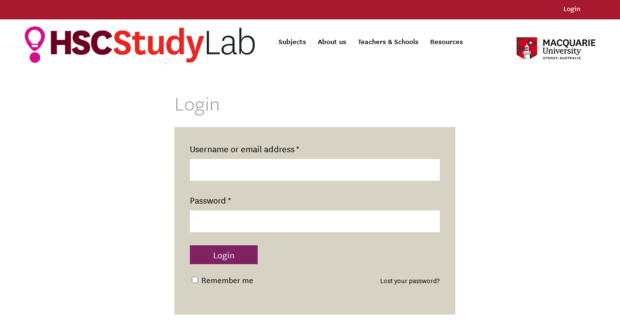

--- FILE ---
content_type: text/html; charset=UTF-8
request_url: https://hscstudylab.com.au/my-account
body_size: 54896
content:
<!DOCTYPE html>
<!--[if IE 6]>
<html id="ie6" lang="en-US">
<![endif]-->
<!--[if IE 7]>
<html id="ie7" lang="en-US">
<![endif]-->
<!--[if IE 8]>
<html id="ie8" lang="en-US">
<![endif]-->
<!--[if !(IE 6) | !(IE 7) | !(IE 8)  ]><!-->
<html lang="en-US">
<!--<![endif]-->
<head>
<meta charset="UTF-8" />
<meta name="viewport" content="width=device-width, initial-scale=1.0, minimum-scale=1.0, maximum-scale=1.0, user-scalable=no" />
<title>HSC Study Hub for HSC Syllabus &amp; Curriculum - HSC Study Lab</title>
<link rel="profile" href="http://gmpg.org/xfn/11" />
<link rel="alternate" id="templateurl" href="https://hscstudylab.com.au/wp-content/themes/aha_wooshop_child" />
<link rel="pingback" href="https://hscstudylab.com.au/xmlrpc.php" />
<link rel="shortcut icon" href="https://hscstudylab.com.au/wp-content/themes/aha_wooshop_child/images/favicon.ico" />

<meta name='robots' content='noindex, follow' />

	<!-- This site is optimized with the Yoast SEO plugin v23.2 - https://yoast.com/wordpress/plugins/seo/ -->
	<meta name="description" content="Login and gain access to our HSC learning hub of NSW syllabus &amp; Australian curriculum learning material. Students study better with HSC Study Lab!" />
	<link rel="canonical" href="https://hscstudylab.com.au/my-account" />
	<meta property="og:locale" content="en_US" />
	<meta property="og:type" content="article" />
	<meta property="og:title" content="HSC Study Hub for HSC Syllabus &amp; Curriculum - HSC Study Lab" />
	<meta property="og:description" content="Login and gain access to our HSC learning hub of NSW syllabus &amp; Australian curriculum learning material. Students study better with HSC Study Lab!" />
	<meta property="og:url" content="https://hscstudylab.com.au/my-account" />
	<meta property="og:site_name" content="HSC Study Lab" />
	<meta property="article:publisher" content="http://www.facebook.com/HSCStudyLab" />
	<meta property="article:modified_time" content="2016-12-02T13:23:53+00:00" />
	<meta name="twitter:card" content="summary_large_image" />
	<meta name="twitter:site" content="@HSCStudyLab" />
	<script type="application/ld+json" class="yoast-schema-graph">{"@context":"https://schema.org","@graph":[{"@type":"WebPage","@id":"https://hscstudylab.com.au/my-account","url":"https://hscstudylab.com.au/my-account","name":"HSC Study Hub for HSC Syllabus & Curriculum - HSC Study Lab","isPartOf":{"@id":"https://hscstudylab.com.au/#website"},"datePublished":"2014-03-26T06:13:43+00:00","dateModified":"2016-12-02T13:23:53+00:00","description":"Login and gain access to our HSC learning hub of NSW syllabus & Australian curriculum learning material. Students study better with HSC Study Lab!","breadcrumb":{"@id":"https://hscstudylab.com.au/my-account#breadcrumb"},"inLanguage":"en-US","potentialAction":[{"@type":"ReadAction","target":["https://hscstudylab.com.au/my-account"]}]},{"@type":"BreadcrumbList","@id":"https://hscstudylab.com.au/my-account#breadcrumb","itemListElement":[{"@type":"ListItem","position":1,"name":"Home","item":"https://hscstudylab.com.au/"},{"@type":"ListItem","position":2,"name":"My Account"}]},{"@type":"WebSite","@id":"https://hscstudylab.com.au/#website","url":"https://hscstudylab.com.au/","name":"HSC Study Lab","description":"Online Study Resources for NSW and HSC Syllabus","potentialAction":[{"@type":"SearchAction","target":{"@type":"EntryPoint","urlTemplate":"https://hscstudylab.com.au/?s={search_term_string}"},"query-input":"required name=search_term_string"}],"inLanguage":"en-US"}]}</script>
	<!-- / Yoast SEO plugin. -->


<link rel='dns-prefetch' href='//omnisnippet1.com' />
<link rel='dns-prefetch' href='//www.google.com' />
<link rel='dns-prefetch' href='//code.jquery.com' />
<link rel="alternate" type="application/rss+xml" title="HSC Study Lab &raquo; Feed" href="https://hscstudylab.com.au/feed" />
<link rel="alternate" type="application/rss+xml" title="HSC Study Lab &raquo; Comments Feed" href="https://hscstudylab.com.au/comments/feed" />
<script type="text/javascript">
/* <![CDATA[ */
window._wpemojiSettings = {"baseUrl":"https:\/\/s.w.org\/images\/core\/emoji\/15.0.3\/72x72\/","ext":".png","svgUrl":"https:\/\/s.w.org\/images\/core\/emoji\/15.0.3\/svg\/","svgExt":".svg","source":{"concatemoji":"https:\/\/hscstudylab.com.au\/wp-includes\/js\/wp-emoji-release.min.js?ver=6.5.5"}};
/*! This file is auto-generated */
!function(i,n){var o,s,e;function c(e){try{var t={supportTests:e,timestamp:(new Date).valueOf()};sessionStorage.setItem(o,JSON.stringify(t))}catch(e){}}function p(e,t,n){e.clearRect(0,0,e.canvas.width,e.canvas.height),e.fillText(t,0,0);var t=new Uint32Array(e.getImageData(0,0,e.canvas.width,e.canvas.height).data),r=(e.clearRect(0,0,e.canvas.width,e.canvas.height),e.fillText(n,0,0),new Uint32Array(e.getImageData(0,0,e.canvas.width,e.canvas.height).data));return t.every(function(e,t){return e===r[t]})}function u(e,t,n){switch(t){case"flag":return n(e,"\ud83c\udff3\ufe0f\u200d\u26a7\ufe0f","\ud83c\udff3\ufe0f\u200b\u26a7\ufe0f")?!1:!n(e,"\ud83c\uddfa\ud83c\uddf3","\ud83c\uddfa\u200b\ud83c\uddf3")&&!n(e,"\ud83c\udff4\udb40\udc67\udb40\udc62\udb40\udc65\udb40\udc6e\udb40\udc67\udb40\udc7f","\ud83c\udff4\u200b\udb40\udc67\u200b\udb40\udc62\u200b\udb40\udc65\u200b\udb40\udc6e\u200b\udb40\udc67\u200b\udb40\udc7f");case"emoji":return!n(e,"\ud83d\udc26\u200d\u2b1b","\ud83d\udc26\u200b\u2b1b")}return!1}function f(e,t,n){var r="undefined"!=typeof WorkerGlobalScope&&self instanceof WorkerGlobalScope?new OffscreenCanvas(300,150):i.createElement("canvas"),a=r.getContext("2d",{willReadFrequently:!0}),o=(a.textBaseline="top",a.font="600 32px Arial",{});return e.forEach(function(e){o[e]=t(a,e,n)}),o}function t(e){var t=i.createElement("script");t.src=e,t.defer=!0,i.head.appendChild(t)}"undefined"!=typeof Promise&&(o="wpEmojiSettingsSupports",s=["flag","emoji"],n.supports={everything:!0,everythingExceptFlag:!0},e=new Promise(function(e){i.addEventListener("DOMContentLoaded",e,{once:!0})}),new Promise(function(t){var n=function(){try{var e=JSON.parse(sessionStorage.getItem(o));if("object"==typeof e&&"number"==typeof e.timestamp&&(new Date).valueOf()<e.timestamp+604800&&"object"==typeof e.supportTests)return e.supportTests}catch(e){}return null}();if(!n){if("undefined"!=typeof Worker&&"undefined"!=typeof OffscreenCanvas&&"undefined"!=typeof URL&&URL.createObjectURL&&"undefined"!=typeof Blob)try{var e="postMessage("+f.toString()+"("+[JSON.stringify(s),u.toString(),p.toString()].join(",")+"));",r=new Blob([e],{type:"text/javascript"}),a=new Worker(URL.createObjectURL(r),{name:"wpTestEmojiSupports"});return void(a.onmessage=function(e){c(n=e.data),a.terminate(),t(n)})}catch(e){}c(n=f(s,u,p))}t(n)}).then(function(e){for(var t in e)n.supports[t]=e[t],n.supports.everything=n.supports.everything&&n.supports[t],"flag"!==t&&(n.supports.everythingExceptFlag=n.supports.everythingExceptFlag&&n.supports[t]);n.supports.everythingExceptFlag=n.supports.everythingExceptFlag&&!n.supports.flag,n.DOMReady=!1,n.readyCallback=function(){n.DOMReady=!0}}).then(function(){return e}).then(function(){var e;n.supports.everything||(n.readyCallback(),(e=n.source||{}).concatemoji?t(e.concatemoji):e.wpemoji&&e.twemoji&&(t(e.twemoji),t(e.wpemoji)))}))}((window,document),window._wpemojiSettings);
/* ]]> */
</script>
<link rel='stylesheet' id='layerslider-css' href='https://hscstudylab.com.au/wp-content/plugins/LayerSlider/assets/static/layerslider/css/layerslider.css?ver=7.8.0' type='text/css' media='all' />
<style id='wp-emoji-styles-inline-css' type='text/css'>

	img.wp-smiley, img.emoji {
		display: inline !important;
		border: none !important;
		box-shadow: none !important;
		height: 1em !important;
		width: 1em !important;
		margin: 0 0.07em !important;
		vertical-align: -0.1em !important;
		background: none !important;
		padding: 0 !important;
	}
</style>
<link rel='stylesheet' id='wp-block-library-css' href='https://hscstudylab.com.au/wp-includes/css/dist/block-library/style.min.css?ver=6.5.5' type='text/css' media='all' />
<style id='classic-theme-styles-inline-css' type='text/css'>
/*! This file is auto-generated */
.wp-block-button__link{color:#fff;background-color:#32373c;border-radius:9999px;box-shadow:none;text-decoration:none;padding:calc(.667em + 2px) calc(1.333em + 2px);font-size:1.125em}.wp-block-file__button{background:#32373c;color:#fff;text-decoration:none}
</style>
<style id='global-styles-inline-css' type='text/css'>
body{--wp--preset--color--black: #000000;--wp--preset--color--cyan-bluish-gray: #abb8c3;--wp--preset--color--white: #ffffff;--wp--preset--color--pale-pink: #f78da7;--wp--preset--color--vivid-red: #cf2e2e;--wp--preset--color--luminous-vivid-orange: #ff6900;--wp--preset--color--luminous-vivid-amber: #fcb900;--wp--preset--color--light-green-cyan: #7bdcb5;--wp--preset--color--vivid-green-cyan: #00d084;--wp--preset--color--pale-cyan-blue: #8ed1fc;--wp--preset--color--vivid-cyan-blue: #0693e3;--wp--preset--color--vivid-purple: #9b51e0;--wp--preset--gradient--vivid-cyan-blue-to-vivid-purple: linear-gradient(135deg,rgba(6,147,227,1) 0%,rgb(155,81,224) 100%);--wp--preset--gradient--light-green-cyan-to-vivid-green-cyan: linear-gradient(135deg,rgb(122,220,180) 0%,rgb(0,208,130) 100%);--wp--preset--gradient--luminous-vivid-amber-to-luminous-vivid-orange: linear-gradient(135deg,rgba(252,185,0,1) 0%,rgba(255,105,0,1) 100%);--wp--preset--gradient--luminous-vivid-orange-to-vivid-red: linear-gradient(135deg,rgba(255,105,0,1) 0%,rgb(207,46,46) 100%);--wp--preset--gradient--very-light-gray-to-cyan-bluish-gray: linear-gradient(135deg,rgb(238,238,238) 0%,rgb(169,184,195) 100%);--wp--preset--gradient--cool-to-warm-spectrum: linear-gradient(135deg,rgb(74,234,220) 0%,rgb(151,120,209) 20%,rgb(207,42,186) 40%,rgb(238,44,130) 60%,rgb(251,105,98) 80%,rgb(254,248,76) 100%);--wp--preset--gradient--blush-light-purple: linear-gradient(135deg,rgb(255,206,236) 0%,rgb(152,150,240) 100%);--wp--preset--gradient--blush-bordeaux: linear-gradient(135deg,rgb(254,205,165) 0%,rgb(254,45,45) 50%,rgb(107,0,62) 100%);--wp--preset--gradient--luminous-dusk: linear-gradient(135deg,rgb(255,203,112) 0%,rgb(199,81,192) 50%,rgb(65,88,208) 100%);--wp--preset--gradient--pale-ocean: linear-gradient(135deg,rgb(255,245,203) 0%,rgb(182,227,212) 50%,rgb(51,167,181) 100%);--wp--preset--gradient--electric-grass: linear-gradient(135deg,rgb(202,248,128) 0%,rgb(113,206,126) 100%);--wp--preset--gradient--midnight: linear-gradient(135deg,rgb(2,3,129) 0%,rgb(40,116,252) 100%);--wp--preset--font-size--small: 13px;--wp--preset--font-size--medium: 20px;--wp--preset--font-size--large: 36px;--wp--preset--font-size--x-large: 42px;--wp--preset--font-family--inter: "Inter", sans-serif;--wp--preset--font-family--cardo: Cardo;--wp--preset--spacing--20: 0.44rem;--wp--preset--spacing--30: 0.67rem;--wp--preset--spacing--40: 1rem;--wp--preset--spacing--50: 1.5rem;--wp--preset--spacing--60: 2.25rem;--wp--preset--spacing--70: 3.38rem;--wp--preset--spacing--80: 5.06rem;--wp--preset--shadow--natural: 6px 6px 9px rgba(0, 0, 0, 0.2);--wp--preset--shadow--deep: 12px 12px 50px rgba(0, 0, 0, 0.4);--wp--preset--shadow--sharp: 6px 6px 0px rgba(0, 0, 0, 0.2);--wp--preset--shadow--outlined: 6px 6px 0px -3px rgba(255, 255, 255, 1), 6px 6px rgba(0, 0, 0, 1);--wp--preset--shadow--crisp: 6px 6px 0px rgba(0, 0, 0, 1);}:where(.is-layout-flex){gap: 0.5em;}:where(.is-layout-grid){gap: 0.5em;}body .is-layout-flex{display: flex;}body .is-layout-flex{flex-wrap: wrap;align-items: center;}body .is-layout-flex > *{margin: 0;}body .is-layout-grid{display: grid;}body .is-layout-grid > *{margin: 0;}:where(.wp-block-columns.is-layout-flex){gap: 2em;}:where(.wp-block-columns.is-layout-grid){gap: 2em;}:where(.wp-block-post-template.is-layout-flex){gap: 1.25em;}:where(.wp-block-post-template.is-layout-grid){gap: 1.25em;}.has-black-color{color: var(--wp--preset--color--black) !important;}.has-cyan-bluish-gray-color{color: var(--wp--preset--color--cyan-bluish-gray) !important;}.has-white-color{color: var(--wp--preset--color--white) !important;}.has-pale-pink-color{color: var(--wp--preset--color--pale-pink) !important;}.has-vivid-red-color{color: var(--wp--preset--color--vivid-red) !important;}.has-luminous-vivid-orange-color{color: var(--wp--preset--color--luminous-vivid-orange) !important;}.has-luminous-vivid-amber-color{color: var(--wp--preset--color--luminous-vivid-amber) !important;}.has-light-green-cyan-color{color: var(--wp--preset--color--light-green-cyan) !important;}.has-vivid-green-cyan-color{color: var(--wp--preset--color--vivid-green-cyan) !important;}.has-pale-cyan-blue-color{color: var(--wp--preset--color--pale-cyan-blue) !important;}.has-vivid-cyan-blue-color{color: var(--wp--preset--color--vivid-cyan-blue) !important;}.has-vivid-purple-color{color: var(--wp--preset--color--vivid-purple) !important;}.has-black-background-color{background-color: var(--wp--preset--color--black) !important;}.has-cyan-bluish-gray-background-color{background-color: var(--wp--preset--color--cyan-bluish-gray) !important;}.has-white-background-color{background-color: var(--wp--preset--color--white) !important;}.has-pale-pink-background-color{background-color: var(--wp--preset--color--pale-pink) !important;}.has-vivid-red-background-color{background-color: var(--wp--preset--color--vivid-red) !important;}.has-luminous-vivid-orange-background-color{background-color: var(--wp--preset--color--luminous-vivid-orange) !important;}.has-luminous-vivid-amber-background-color{background-color: var(--wp--preset--color--luminous-vivid-amber) !important;}.has-light-green-cyan-background-color{background-color: var(--wp--preset--color--light-green-cyan) !important;}.has-vivid-green-cyan-background-color{background-color: var(--wp--preset--color--vivid-green-cyan) !important;}.has-pale-cyan-blue-background-color{background-color: var(--wp--preset--color--pale-cyan-blue) !important;}.has-vivid-cyan-blue-background-color{background-color: var(--wp--preset--color--vivid-cyan-blue) !important;}.has-vivid-purple-background-color{background-color: var(--wp--preset--color--vivid-purple) !important;}.has-black-border-color{border-color: var(--wp--preset--color--black) !important;}.has-cyan-bluish-gray-border-color{border-color: var(--wp--preset--color--cyan-bluish-gray) !important;}.has-white-border-color{border-color: var(--wp--preset--color--white) !important;}.has-pale-pink-border-color{border-color: var(--wp--preset--color--pale-pink) !important;}.has-vivid-red-border-color{border-color: var(--wp--preset--color--vivid-red) !important;}.has-luminous-vivid-orange-border-color{border-color: var(--wp--preset--color--luminous-vivid-orange) !important;}.has-luminous-vivid-amber-border-color{border-color: var(--wp--preset--color--luminous-vivid-amber) !important;}.has-light-green-cyan-border-color{border-color: var(--wp--preset--color--light-green-cyan) !important;}.has-vivid-green-cyan-border-color{border-color: var(--wp--preset--color--vivid-green-cyan) !important;}.has-pale-cyan-blue-border-color{border-color: var(--wp--preset--color--pale-cyan-blue) !important;}.has-vivid-cyan-blue-border-color{border-color: var(--wp--preset--color--vivid-cyan-blue) !important;}.has-vivid-purple-border-color{border-color: var(--wp--preset--color--vivid-purple) !important;}.has-vivid-cyan-blue-to-vivid-purple-gradient-background{background: var(--wp--preset--gradient--vivid-cyan-blue-to-vivid-purple) !important;}.has-light-green-cyan-to-vivid-green-cyan-gradient-background{background: var(--wp--preset--gradient--light-green-cyan-to-vivid-green-cyan) !important;}.has-luminous-vivid-amber-to-luminous-vivid-orange-gradient-background{background: var(--wp--preset--gradient--luminous-vivid-amber-to-luminous-vivid-orange) !important;}.has-luminous-vivid-orange-to-vivid-red-gradient-background{background: var(--wp--preset--gradient--luminous-vivid-orange-to-vivid-red) !important;}.has-very-light-gray-to-cyan-bluish-gray-gradient-background{background: var(--wp--preset--gradient--very-light-gray-to-cyan-bluish-gray) !important;}.has-cool-to-warm-spectrum-gradient-background{background: var(--wp--preset--gradient--cool-to-warm-spectrum) !important;}.has-blush-light-purple-gradient-background{background: var(--wp--preset--gradient--blush-light-purple) !important;}.has-blush-bordeaux-gradient-background{background: var(--wp--preset--gradient--blush-bordeaux) !important;}.has-luminous-dusk-gradient-background{background: var(--wp--preset--gradient--luminous-dusk) !important;}.has-pale-ocean-gradient-background{background: var(--wp--preset--gradient--pale-ocean) !important;}.has-electric-grass-gradient-background{background: var(--wp--preset--gradient--electric-grass) !important;}.has-midnight-gradient-background{background: var(--wp--preset--gradient--midnight) !important;}.has-small-font-size{font-size: var(--wp--preset--font-size--small) !important;}.has-medium-font-size{font-size: var(--wp--preset--font-size--medium) !important;}.has-large-font-size{font-size: var(--wp--preset--font-size--large) !important;}.has-x-large-font-size{font-size: var(--wp--preset--font-size--x-large) !important;}
.wp-block-navigation a:where(:not(.wp-element-button)){color: inherit;}
:where(.wp-block-post-template.is-layout-flex){gap: 1.25em;}:where(.wp-block-post-template.is-layout-grid){gap: 1.25em;}
:where(.wp-block-columns.is-layout-flex){gap: 2em;}:where(.wp-block-columns.is-layout-grid){gap: 2em;}
.wp-block-pullquote{font-size: 1.5em;line-height: 1.6;}
</style>
<link rel='stylesheet' id='jquery-ui-css' href='//code.jquery.com/ui/1.10.3/themes/smoothness/jquery-ui.css?ver=6.5.5' type='text/css' media='all' />
<link rel='stylesheet' id='select2-css' href='https://hscstudylab.com.au/wp-content/plugins/woocommerce/assets/css/select2.css?ver=9.1.4' type='text/css' media='all' />
<style id='woocommerce-inline-inline-css' type='text/css'>
.woocommerce form .form-row .required { visibility: visible; }
</style>
<link rel='stylesheet' id='wpfront-scroll-top-css' href='https://hscstudylab.com.au/wp-content/plugins/wpfront-scroll-top/css/wpfront-scroll-top.min.css?ver=2.0.7.08086' type='text/css' media='all' />
<link rel='stylesheet' id='aha-general-css-css' href='https://hscstudylab.com.au/wp-content/themes/aha_wooshop_child/style.css?ver=5.5.4' type='text/css' media='all' />
<script type="text/javascript" src="https://hscstudylab.com.au/wp-includes/js/jquery/jquery.min.js?ver=3.7.1" id="jquery-core-js"></script>
<script type="text/javascript" src="https://hscstudylab.com.au/wp-includes/js/jquery/jquery-migrate.min.js?ver=3.4.1" id="jquery-migrate-js"></script>
<script type="text/javascript" id="layerslider-utils-js-extra">
/* <![CDATA[ */
var LS_Meta = {"v":"7.8.0","fixGSAP":"1"};
/* ]]> */
</script>
<script type="text/javascript" src="https://hscstudylab.com.au/wp-content/plugins/LayerSlider/assets/static/layerslider/js/layerslider.utils.js?ver=7.8.0" id="layerslider-utils-js"></script>
<script type="text/javascript" src="https://hscstudylab.com.au/wp-content/plugins/LayerSlider/assets/static/layerslider/js/layerslider.kreaturamedia.jquery.js?ver=7.8.0" id="layerslider-js"></script>
<script type="text/javascript" src="https://hscstudylab.com.au/wp-content/plugins/LayerSlider/assets/static/layerslider/js/layerslider.transitions.js?ver=7.8.0" id="layerslider-transitions-js"></script>
<script type="text/javascript" id="acla_class_status-js-extra">
/* <![CDATA[ */
var ACLA_Ajax = {"ajaxurl":"https:\/\/hscstudylab.com.au\/wp-admin\/admin-ajax.php","nextNonce":"a710bbe9c1"};
/* ]]> */
</script>
<script type="text/javascript" src="https://hscstudylab.com.au/wp-content/plugins/aha-classes/js/class-status.js?ver=6.5.5" id="acla_class_status-js"></script>
<script type="text/javascript" id="acla_issue_certificates-js-extra">
/* <![CDATA[ */
var ACLA_Certificates_Ajax = {"ajaxurl":"https:\/\/hscstudylab.com.au\/wp-admin\/admin-ajax.php","nextNonce":"f1ba9ca33f"};
/* ]]> */
</script>
<script type="text/javascript" src="https://hscstudylab.com.au/wp-content/plugins/aha-classes/js/issue-certificates.js?ver=6.5.5" id="acla_issue_certificates-js"></script>
<script type="text/javascript" src="https://hscstudylab.com.au/wp-content/plugins/aha-learndash-woocommerce/js/aha_my_account.js?ver=6.5.5" id="aha_my_account-js"></script>
<script type="text/javascript" src="https://hscstudylab.com.au/wp-content/plugins/woocommerce/assets/js/jquery-blockui/jquery.blockUI.min.js?ver=2.7.0-wc.9.1.4" id="jquery-blockui-js" defer="defer" data-wp-strategy="defer"></script>
<script type="text/javascript" id="wc-add-to-cart-js-extra">
/* <![CDATA[ */
var wc_add_to_cart_params = {"ajax_url":"\/wp-admin\/admin-ajax.php","wc_ajax_url":"\/?wc-ajax=%%endpoint%%","i18n_view_cart":"View cart","cart_url":"https:\/\/hscstudylab.com.au\/cart","is_cart":"","cart_redirect_after_add":"no"};
/* ]]> */
</script>
<script type="text/javascript" src="https://hscstudylab.com.au/wp-content/plugins/woocommerce/assets/js/frontend/add-to-cart.min.js?ver=9.1.4" id="wc-add-to-cart-js" defer="defer" data-wp-strategy="defer"></script>
<script type="text/javascript" src="https://hscstudylab.com.au/wp-content/plugins/woocommerce/assets/js/selectWoo/selectWoo.full.min.js?ver=1.0.9-wc.9.1.4" id="selectWoo-js" defer="defer" data-wp-strategy="defer"></script>
<script type="text/javascript" src="https://hscstudylab.com.au/wp-content/plugins/woocommerce/assets/js/frontend/account-i18n.min.js?ver=9.1.4" id="wc-account-i18n-js" defer="defer" data-wp-strategy="defer"></script>
<script type="text/javascript" src="https://hscstudylab.com.au/wp-content/plugins/woocommerce/assets/js/js-cookie/js.cookie.min.js?ver=2.1.4-wc.9.1.4" id="js-cookie-js" defer="defer" data-wp-strategy="defer"></script>
<script type="text/javascript" id="woocommerce-js-extra">
/* <![CDATA[ */
var woocommerce_params = {"ajax_url":"\/wp-admin\/admin-ajax.php","wc_ajax_url":"\/?wc-ajax=%%endpoint%%"};
/* ]]> */
</script>
<script type="text/javascript" src="https://hscstudylab.com.au/wp-content/plugins/woocommerce/assets/js/frontend/woocommerce.min.js?ver=9.1.4" id="woocommerce-js" defer="defer" data-wp-strategy="defer"></script>
<meta name="generator" content="Powered by LayerSlider 7.8.0 - Build Heros, Sliders, and Popups. Create Animations and Beautiful, Rich Web Content as Easy as Never Before on WordPress." />
<!-- LayerSlider updates and docs at: https://layerslider.com -->
<link rel="https://api.w.org/" href="https://hscstudylab.com.au/wp-json/" /><link rel="alternate" type="application/json" href="https://hscstudylab.com.au/wp-json/wp/v2/pages/27" /><link rel="EditURI" type="application/rsd+xml" title="RSD" href="https://hscstudylab.com.au/xmlrpc.php?rsd" />
<meta name="generator" content="WordPress 6.5.5" />
<meta name="generator" content="WooCommerce 9.1.4" />
<link rel="alternate" type="application/json+oembed" href="https://hscstudylab.com.au/wp-json/oembed/1.0/embed?url=https%3A%2F%2Fhscstudylab.com.au%2Fmy-account" />
<link rel="alternate" type="text/xml+oembed" href="https://hscstudylab.com.au/wp-json/oembed/1.0/embed?url=https%3A%2F%2Fhscstudylab.com.au%2Fmy-account&#038;format=xml" />
				<meta name="omnisend-site-verification" content="5fbda4b48a48f76224d375dc"/>
					<noscript><style>.woocommerce-product-gallery{ opacity: 1 !important; }</style></noscript>
	<style id='wp-fonts-local' type='text/css'>
@font-face{font-family:Inter;font-style:normal;font-weight:300 900;font-display:fallback;src:url('https://hscstudylab.com.au/wp-content/plugins/woocommerce/assets/fonts/Inter-VariableFont_slnt,wght.woff2') format('woff2');font-stretch:normal;}
@font-face{font-family:Cardo;font-style:normal;font-weight:400;font-display:fallback;src:url('https://hscstudylab.com.au/wp-content/plugins/woocommerce/assets/fonts/cardo_normal_400.woff2') format('woff2');}
</style>

	</head>

<body class="page-template page-template-template-my-account page-template-template-my-account-php page page-id-27 theme-wooshoplite woocommerce-account woocommerce-page woocommerce-no-js">

    <!-- Universal Analytics Google Tag Manager -->
    <noscript><iframe src="//www.googletagmanager.com/ns.html?id=GTM-M7NJ5G"
    height="0" width="0" style="display:none;visibility:hidden"></iframe></noscript>
    <script>(function(w,d,s,l,i){w[l]=w[l]||[];w[l].push({'gtm.start':
    new Date().getTime(),event:'gtm.js'});var f=d.getElementsByTagName(s)[0],
    j=d.createElement(s),dl=l!='dataLayer'?'&l='+l:'';j.async=true;j.src=
    '//www.googletagmanager.com/gtm.js?id='+i+dl;f.parentNode.insertBefore(j,f);
    })(window,document,'script','dataLayer','GTM-M7NJ5G');</script>
    <!-- End Google Tag Manager -->


<div id="body">
	<div id="outercontainer">
    
        <!-- HEADER -->
        <div id="outerheader">
            <header id="top">
				
						
				<div class="container responsive-toggle-wrapper">	

					<div class="sixteen columns">
						<div id="logo" class="seven columns alpha">
							<a href="https://hscstudylab.com.au"> 
								<img src="https://hscstudylab.com.au/wp-content/themes/aha_wooshop_child/images/HSCStudyLab Logo RGB-477px.png" alt="HSC Study Lab" />
							</a>
							<a id="primary-nav-toggle" class="fourteen columns omega">&#9776;</a>
							<a href="" id="secondary-nav-toggle">&#9776;</a>
						</div>
						<div class="nav-collapsable">
							<div class="six columns">
								<div class="clear"></div>
								<nav class="menu-primary-container"><ul id="menu-primary" class="menu"><li id="menu-item-792" class="menu-item menu-item-type-post_type menu-item-object-page menu-item-has-children menu-item-792"><a href="https://hscstudylab.com.au/course-list">Subjects</a>
<ul class="sub-menu">
	<li id="menu-item-22822" class="menu-item menu-item-type-custom menu-item-object-custom menu-item-22822"><a href="http://hscstudylab.com.au/course-list">All subjects</a></li>
	<li id="menu-item-37496" class="menu-item menu-item-type-post_type menu-item-object-product menu-item-37496"><a href="https://hscstudylab.com.au/hsc-courses/year-11-biology">Year 11 Biology</a></li>
	<li id="menu-item-23846" class="menu-item menu-item-type-post_type menu-item-object-product menu-item-23846"><a href="https://hscstudylab.com.au/hsc-courses/year-11-hsc-business-studies">Year 11 Business Studies</a></li>
	<li id="menu-item-37498" class="menu-item menu-item-type-post_type menu-item-object-product menu-item-37498"><a href="https://hscstudylab.com.au/hsc-courses/year-11-chemistry">Year 11 Chemistry</a></li>
	<li id="menu-item-37497" class="menu-item menu-item-type-post_type menu-item-object-product menu-item-37497"><a href="https://hscstudylab.com.au/hsc-courses/year-11-physics">Year 11 Physics</a></li>
	<li id="menu-item-49254" class="menu-item menu-item-type-post_type menu-item-object-product menu-item-49254"><a href="https://hscstudylab.com.au/hsc-courses/year-12-biology">Year 12 Biology</a></li>
	<li id="menu-item-68824" class="menu-item menu-item-type-post_type menu-item-object-product menu-item-68824"><a href="https://hscstudylab.com.au/hsc-courses/year-12-business-studies">Year 12 Business Studies</a></li>
	<li id="menu-item-49256" class="menu-item menu-item-type-post_type menu-item-object-product menu-item-49256"><a href="https://hscstudylab.com.au/hsc-courses/year-12-chemistry">Year 12 Chemistry</a></li>
	<li id="menu-item-84868" class="menu-item menu-item-type-post_type menu-item-object-product menu-item-84868"><a href="https://hscstudylab.com.au/hsc-courses/year-12-english">Year 12 English</a></li>
	<li id="menu-item-49255" class="menu-item menu-item-type-post_type menu-item-object-product menu-item-49255"><a href="https://hscstudylab.com.au/hsc-courses/year-12-physics">Year 12 Physics</a></li>
</ul>
</li>
<li id="menu-item-795" class="menu-item menu-item-type-post_type menu-item-object-page menu-item-has-children menu-item-795"><a href="https://hscstudylab.com.au/about">About us</a>
<ul class="sub-menu">
	<li id="menu-item-22490" class="menu-item menu-item-type-post_type menu-item-object-page menu-item-22490"><a href="https://hscstudylab.com.au/students">For Students</a></li>
	<li id="menu-item-22488" class="menu-item menu-item-type-post_type menu-item-object-page menu-item-22488"><a href="https://hscstudylab.com.au/parents">For Parents</a></li>
	<li id="menu-item-22491" class="menu-item menu-item-type-post_type menu-item-object-page menu-item-22491"><a href="https://hscstudylab.com.au/teachers">For Teachers and Schools</a></li>
	<li id="menu-item-60311" class="menu-item menu-item-type-post_type menu-item-object-page menu-item-60311"><a href="https://hscstudylab.com.au/faq">FAQ</a></li>
	<li id="menu-item-22727" class="menu-item menu-item-type-post_type menu-item-object-page menu-item-22727"><a href="https://hscstudylab.com.au/testimonials">Testimonials</a></li>
	<li id="menu-item-864" class="menu-item menu-item-type-post_type menu-item-object-page menu-item-864"><a href="https://hscstudylab.com.au/contact-us">Contact us</a></li>
</ul>
</li>
<li id="menu-item-59414" class="menu-item menu-item-type-post_type menu-item-object-page menu-item-has-children menu-item-59414"><a href="https://hscstudylab.com.au/teachers">Teachers &#038; Schools</a>
<ul class="sub-menu">
	<li id="menu-item-59412" class="menu-item menu-item-type-post_type menu-item-object-page menu-item-59412"><a href="https://hscstudylab.com.au/teachers">Teacher subscription</a></li>
	<li id="menu-item-59410" class="menu-item menu-item-type-post_type menu-item-object-page menu-item-59410"><a href="https://hscstudylab.com.au/teachers/school-subscription">School subscription</a></li>
	<li id="menu-item-59411" class="menu-item menu-item-type-post_type menu-item-object-page menu-item-59411"><a href="https://hscstudylab.com.au/teachers/how-to-use-in-classroom">How to use HSC Study Lab in your classroom</a></li>
	<li id="menu-item-69673" class="ml-1 menu-item menu-item-type-post_type menu-item-object-page menu-item-69673"><a href="https://hscstudylab.com.au/teachers/how-to-use-in-classroom/business-studies">Business Studies teachers</a></li>
	<li id="menu-item-84901" class="ml-1 menu-item menu-item-type-post_type menu-item-object-page menu-item-84901"><a href="https://hscstudylab.com.au/teachers/how-to-use-in-classroom/english">English teachers</a></li>
	<li id="menu-item-69671" class="ml-1 menu-item menu-item-type-post_type menu-item-object-page menu-item-69671"><a href="https://hscstudylab.com.au/teachers/how-to-use-in-classroom/science">Science teachers</a></li>
</ul>
</li>
<li id="menu-item-81956" class="menu-item menu-item-type-post_type menu-item-object-page menu-item-has-children menu-item-81956"><a href="https://hscstudylab.com.au/resources/atar">Resources</a>
<ul class="sub-menu">
	<li id="menu-item-81953" class="menu-item menu-item-type-post_type menu-item-object-page menu-item-81953"><a href="https://hscstudylab.com.au/resources/atar">Getting ready for university</a></li>
	<li id="menu-item-81954" class="menu-item menu-item-type-post_type menu-item-object-page menu-item-81954"><a href="https://hscstudylab.com.au/resources/hsc-2-university-abcs-glossary">HSC 2 University ABCs</a></li>
</ul>
</li>
</ul></nav>							</div>
							<div class="three columns omega" id="top-nav-mq-logo">
                                <a href="http://mq.edu.au" target="_blank"> <img src="https://hscstudylab.com.au/wp-content/themes/aha_wooshop_child/images/mq-logo-165px-v2.jpg" /></a>
                                <!--<a href="http://mq.edu.au" target="_blank"> <img src="https://hscstudylab.com.au/wp-content/themes/aha_wooshop_child/images/mq-logo-reverse.png" /></a>-->

							</div>
						</div>
						<div class="clear"></div>
					</div>
				</div>

				<div class="sixteen columns" id="headertop-nav">
					 <div class="container" style="z-index: 910;">
						<div class="sixteen columns" id="aha-top-menu-bar">
							
											 
							<div class="user-menu-top-row"><div class="aha-cart-link logged-out user-menu-column"><a href="https://hscstudylab.com.au/cart" id="cart-items"><i class="fa fa-shopping-cart"></i><span>0</span></a></div><div class="aha-login-link logged-out user-menu-column"><a href="https://hscstudylab.com.au/my-account">Login</a></div><div class="aha-enrol-link logged-out user-menu-column"><a href="https://hscstudylab.com.au/course-list">Sign up</a></div></div>											 
						</div>
					</div>
				</div>


					<!-- <div id="platform-navigation" class="column">
						<div class="container">
													</div>
					</div> -->

	<!--
											<section id="breadcrumbs-page">
							<div class="container">
								<div class="sixteen columns">
								<div class='fourteen columns alpha'><ul id='bread-nav' class='aha-menu'><li><a href=https://hscstudylab.com.au/ title='Home' alt='Home'>Home</a></li><li><span class='fa fa-chevron-right'></span></li><li><span>My Account</span></li></ul></div>								</div>
							</div>
						</section>
					-->
            </header>
        </div>
        <!-- END HEADER -->
        


		<!-- MAIN CONTENT -->
		<div id="outermain" class="hsc-public">
			<div class="container">
				<section id="maincontent" class="sixteen columns">
					<section id="content">
						<div class="padcontent">
														<div id="post-27" class="post-27 page type-page status-publish hentry">
								<div class="entry-content">
									<div class="woocommerce">

<div class="woocommerce-notices-wrapper"></div>
	
<div class="eight columns offset-by-four hsc-public">
		<h1>Login</h1>

		<form class="woocommerce-form woocommerce-form-login login" method="post">

			
			<p class="woocommerce-form-row woocommerce-form-row--wide form-row form-row-wide">
				<label for="username">Username or email address&nbsp;<span class="required">*</span></label>
				<input type="text" class="woocommerce-Input woocommerce-Input--text input-text" name="username" id="username" autocomplete="username" value="" />			</p>
			<p class="woocommerce-form-row woocommerce-form-row--wide form-row form-row-wide">
				<label for="password">Password&nbsp;<span class="required">*</span></label>
				<input class="woocommerce-Input woocommerce-Input--text input-text" type="password" name="password" id="password" autocomplete="current-password" />
			</p>

			
			<p class="form-row">
				<input type="hidden" id="woocommerce-login-nonce" name="woocommerce-login-nonce" value="03f3daa6c3" /><input type="hidden" name="_wp_http_referer" value="/my-account" />				<button type="submit" class="woocommerce-button button woocommerce-form-login__submit" name="login" value="Login">Login</button>
			</p>
			<p class="rememberme-lostpass">
				<label for="rememberme" class="inline remember-me">
					<input class="woocommerce-form__input woocommerce-form__input-checkbox" name="rememberme" type="checkbox" id="rememberme" value="forever" /> <span>Remember me</span>
				</label>
				<a href="https://hscstudylab.com.au/my-account/lost-password">Lost your password?</a>
			</p>

			
		</form>


</div>
																										</div><!-- .entry-content -->
							</div><!-- #post -->                                          

														<div class="clear"></div><!-- clear float --> 
						</div><!-- main -->
					</section><!-- content -->
				</section><!-- maincontent -->
			</div>
		</div>
		<!-- END MAIN CONTENT -->

		        
	</div><!-- end outercontainer -->
</div><!-- end bodychild -->
<div id="footer-container"> <!--This makes the sticky footer work-->
  <!-- FOOTER SIDEBAR -->
        <div id="outerfootersidebar">
        	<div class="container">
                <div id="footersidebarcontainer" class="sixteen columns">
					<div class="twelve columns alpha">
					<img src="https://hscstudylab.com.au/wp-content/themes/aha_wooshop_child/images/HSCStudyLab Logo RGB-225px.png" />
					</div>
					<div class="four columns omega">
					<!--<img src="https://hscstudylab.com.au/wp-content/themes/aha_wooshop_child/images/mq-logo.png" />-->
                        <img id="mq-logo" src="https://hscstudylab.com.au/wp-content/themes/aha_wooshop_child/images/mq-logo-transparent-179px.png" />
                    </div>
                    <div class="clear"></div>
                    <div class="four columns alpha">
                        <div class="widget-area">
	<div class="widget-bottom"><ul><li id="nav_menu-2" class="widget-container widget_nav_menu"><h2 class="widget-title"><span>Product</span></h2><div class="menu-footer-menu-1-how-it-works-container"><ul id="menu-footer-menu-1-how-it-works" class="menu"><li id="menu-item-81924" class="menu-item menu-item-type-post_type menu-item-object-page menu-item-home menu-item-81924"><a href="https://hscstudylab.com.au/">Home</a></li>
<li id="menu-item-81928" class="menu-item menu-item-type-post_type menu-item-object-page menu-item-81928"><a href="https://hscstudylab.com.au/teachers">Schools</a></li>
<li id="menu-item-81929" class="menu-item menu-item-type-post_type menu-item-object-page menu-item-81929"><a href="https://hscstudylab.com.au/students">Students</a></li>
<li id="menu-item-81930" class="menu-item menu-item-type-post_type menu-item-object-page menu-item-81930"><a href="https://hscstudylab.com.au/parents">Parents</a></li>
<li id="menu-item-81931" class="menu-item menu-item-type-post_type menu-item-object-page menu-item-81931"><a href="https://hscstudylab.com.au/course-list">Subjects</a></li>
</ul></div></li></ul></div></div>
  
                    </div>
                    <div class="four columns">
                        <div class="widget-area">
	<div class="widget-bottom"><ul><li id="nav_menu-3" class="widget-container widget_nav_menu"><h2 class="widget-title"><span>Company</span></h2><div class="menu-footer-menu-2-who-are-you-container"><ul id="menu-footer-menu-2-who-are-you" class="menu"><li id="menu-item-81933" class="menu-item menu-item-type-post_type menu-item-object-page menu-item-81933"><a href="https://hscstudylab.com.au/about">About us</a></li>
<li id="menu-item-81934" class="menu-item menu-item-type-post_type menu-item-object-page menu-item-81934"><a href="https://hscstudylab.com.au/privacy-policy">Privacy</a></li>
<li id="menu-item-81935" class="menu-item menu-item-type-post_type menu-item-object-page menu-item-81935"><a href="https://hscstudylab.com.au/terms-and-conditions">Terms</a></li>
<li id="menu-item-81936" class="menu-item menu-item-type-post_type menu-item-object-page menu-item-81936"><a href="https://hscstudylab.com.au/refund-policy">Refund</a></li>
</ul></div></li></ul></div></div>
  
                    </div>
                    <div class="four columns">
                        <div class="widget-area">
	<div class="widget-bottom"><ul><li id="nav_menu-4" class="widget-container widget_nav_menu"><h2 class="widget-title"><span>Useful links</span></h2><div class="menu-footer-menu-3-courses-container"><ul id="menu-footer-menu-3-courses" class="menu"><li id="menu-item-81937" class="menu-item menu-item-type-post_type menu-item-object-page menu-item-81937"><a href="https://hscstudylab.com.au/my-courses">My subjects</a></li>
<li id="menu-item-81957" class="menu-item menu-item-type-post_type menu-item-object-page menu-item-81957"><a href="https://hscstudylab.com.au/resources/atar">Resources</a></li>
<li id="menu-item-81938" class="menu-item menu-item-type-post_type menu-item-object-page menu-item-81938"><a href="https://hscstudylab.com.au/faq">FAQs</a></li>
<li id="menu-item-81939" class="menu-item menu-item-type-post_type menu-item-object-page menu-item-81939"><a href="https://hscstudylab.com.au/testimonials">Testimonials</a></li>
</ul></div></li></ul></div></div>
  
                    </div>
                    <div class="four columns omega">
                        <h2 class="widget-title">
                            <span>Connect with us</span>
                        </h2>

                        <ul class="sn mb-1">
                            <li><a target="_blank" href="http://www.facebook.com/HSCStudyLab"><i class="fa fa-facebook"></i></a></li>
                            <li><a target="_blank" href="https://www.youtube.com/channel/UCWISdx__MxTo_BKkMmMd8OQ"><i class="fa fa-youtube"></i></a></li>
                            <!--<li><a target="_blank" href="http://www.twitter.com/HSCStudyLab"><i class="fa fa-twitter"></i></a></li>-->
                            <li><a target="_blank" href="http://www.twitter.com/HSCStudyLab"><img alt="X" id="x-icon"src="https://hscstudylab.com.au/wp-content/themes/aha_wooshop_child/images/x-logo-black-17px.png"/></a></li>
                            <li><a target="_blank" href="http://www.instagram.com/hscstudylab"><i class="fa fa-instagram"></i></a></li>
                        </ul>
                        <div class="clear"></div>
                        <div>
	                        <div class="widget-area">
	<div class="widget-bottom"><ul><li id="nav_menu-5" class="widget-container widget_nav_menu"><div class="menu-footer-menu-4-welcome-container"><ul id="menu-footer-menu-4-welcome" class="menu"><li id="menu-item-81941" class="menu-item menu-item-type-post_type menu-item-object-page menu-item-81941"><a href="https://hscstudylab.com.au/contact-us">Contact us</a></li>
</ul></div></li></ul></div></div>
                        </div>

                    </div>
                </div>
            </div>
        </div>
        <!-- END FOOTER SIDEBAR -->
        
        
        <!-- FOOTER -->
        <div id="outerfooter">
        	<div class="container">
                <div id="footercontainer" class="sixteen columns">                
                    <footer id="footer">
                        <div class="eight columns alpha"><ul id="menu-legal-menu" class="footer-menu"><li id="menu-item-2983" class="menu-item menu-item-type-post_type menu-item-object-page menu-item-2983"><a href="https://hscstudylab.com.au/terms-and-conditions">Terms and conditions</a></li>
<li id="menu-item-2977" class="menu-item menu-item-type-post_type menu-item-object-page menu-item-2977"><a href="https://hscstudylab.com.au/refund-policy">Refund policy</a></li>
<li id="menu-item-2978" class="menu-item menu-item-type-post_type menu-item-object-page menu-item-2978"><a href="https://hscstudylab.com.au/privacy-policy">Privacy policy</a></li>
</ul></div>                                 
                        <div class="six columns omega offset-by-two">
                                                        <p>Copyright ©2015-2023</p>
                        </div>                                        
                    </footer>  
                </div>
            </div>
        </div>
        <!-- END FOOTER -->
</div><!--End footer-container-->

        <div id="wpfront-scroll-top-container">
            <img src="https://hscstudylab.com.au/wp-content/plugins/wpfront-scroll-top/images/icons/1.png" alt="" />        </div>
                <script type="text/javascript">
            function wpfront_scroll_top_init() {
                if (typeof wpfront_scroll_top === "function" && typeof jQuery !== "undefined") {
                    wpfront_scroll_top({"scroll_offset":100,"button_width":0,"button_height":0,"button_opacity":0.8,"button_fade_duration":200,"scroll_duration":400,"location":1,"marginX":20,"marginY":60,"hide_iframe":true,"auto_hide":false,"auto_hide_after":2,"button_action":"top","button_action_element_selector":"","button_action_container_selector":"html, body","button_action_element_offset":0});
                } else {
                    setTimeout(wpfront_scroll_top_init, 100);
                }
            }
            wpfront_scroll_top_init();
        </script>
        	<script type='text/javascript'>
		(function () {
			var c = document.body.className;
			c = c.replace(/woocommerce-no-js/, 'woocommerce-js');
			document.body.className = c;
		})();
	</script>
	<link rel='stylesheet' id='wc-blocks-style-css' href='https://hscstudylab.com.au/wp-content/plugins/woocommerce/assets/client/blocks/wc-blocks.css?ver=wc-9.1.4' type='text/css' media='all' />
<script type="text/javascript" src="https://hscstudylab.com.au/wp-includes/js/comment-reply.min.js?ver=6.5.5" id="comment-reply-js" async="async" data-wp-strategy="async"></script>
<script type="text/javascript" id="aha-country-select-js-extra">
/* <![CDATA[ */
var wc_country_select_params = {"countries":"{\"AX\":[],\"AF\":[],\"AL\":[],\"DZ\":[],\"AS\":[],\"AD\":[],\"AO\":[],\"AI\":[],\"AQ\":[],\"AG\":[],\"AR\":[],\"AM\":[],\"AW\":[],\"AU\":{\"ACT\":\"Australian Capital Territory\",\"NSW\":\"New South Wales\",\"NT\":\"Northern Territory\",\"QLD\":\"Queensland\",\"SA\":\"South Australia\",\"TAS\":\"Tasmania\",\"VIC\":\"Victoria\",\"WA\":\"Western Australia\"},\"AT\":[],\"AZ\":[],\"BS\":[],\"BH\":[],\"BD\":[],\"BB\":[],\"BY\":[],\"PW\":[],\"BE\":[],\"BZ\":[],\"BJ\":[],\"BM\":[],\"BT\":[],\"BO\":[],\"BQ\":[],\"BA\":[],\"BW\":[],\"BV\":[],\"BR\":[],\"IO\":[],\"VG\":[],\"BN\":[],\"BG\":[],\"BF\":[],\"BI\":[],\"KH\":[],\"CM\":[],\"CA\":[],\"CV\":[],\"KY\":[],\"CF\":[],\"TD\":[],\"CL\":[],\"CN\":[],\"CX\":[],\"CC\":[],\"CO\":[],\"KM\":[],\"CG\":[],\"CD\":[],\"CK\":[],\"CR\":[],\"HR\":[],\"CU\":[],\"CW\":[],\"CY\":[],\"CZ\":[],\"DK\":[],\"DJ\":[],\"DM\":[],\"DO\":[],\"EC\":[],\"EG\":[],\"SV\":[],\"GQ\":[],\"ER\":[],\"EE\":[],\"ET\":[],\"FK\":[],\"FO\":[],\"FJ\":[],\"FI\":[],\"FR\":[],\"GF\":[],\"PF\":[],\"TF\":[],\"GA\":[],\"GM\":[],\"GE\":[],\"DE\":[],\"GH\":[],\"GI\":[],\"GR\":[],\"GL\":[],\"GD\":[],\"GP\":[],\"GU\":[],\"GT\":[],\"GG\":[],\"GN\":[],\"GW\":[],\"GY\":[],\"HT\":[],\"HM\":[],\"HN\":[],\"HK\":[],\"HU\":[],\"IS\":[],\"IN\":[],\"ID\":[],\"IR\":[],\"IQ\":[],\"IM\":[],\"IL\":[],\"IT\":[],\"CI\":[],\"JM\":[],\"JP\":[],\"JE\":[],\"JO\":[],\"KZ\":[],\"KE\":[],\"KI\":[],\"KW\":[],\"KG\":[],\"LA\":[],\"LV\":[],\"LB\":[],\"LS\":[],\"LR\":[],\"LY\":[],\"LI\":[],\"LT\":[],\"LU\":[],\"MO\":[],\"MK\":[],\"MG\":[],\"MW\":[],\"MY\":[],\"MV\":[],\"ML\":[],\"MT\":[],\"MH\":[],\"MQ\":[],\"MR\":[],\"MU\":[],\"YT\":[],\"MX\":[],\"FM\":[],\"MD\":[],\"MC\":[],\"MN\":[],\"ME\":[],\"MS\":[],\"MA\":[],\"MZ\":[],\"MM\":[],\"NA\":[],\"NR\":[],\"NP\":[],\"NL\":[],\"NC\":[],\"NZ\":[],\"NI\":[],\"NE\":[],\"NG\":[],\"NU\":[],\"NF\":[],\"KP\":[],\"MP\":[],\"NO\":[],\"OM\":[],\"PK\":[],\"PS\":[],\"PA\":[],\"PG\":[],\"PY\":[],\"PE\":[],\"PH\":[],\"PN\":[],\"PL\":[],\"PT\":[],\"PR\":[],\"QA\":[],\"IE\":[],\"RE\":[],\"RO\":[],\"RU\":[],\"RW\":[],\"ST\":[],\"BL\":[],\"SH\":[],\"KN\":[],\"LC\":[],\"SX\":[],\"MF\":[],\"PM\":[],\"VC\":[],\"WS\":[],\"SM\":[],\"SA\":[],\"SN\":[],\"RS\":[],\"SC\":[],\"SL\":[],\"SG\":[],\"SK\":[],\"SI\":[],\"SB\":[],\"SO\":[],\"ZA\":[],\"GS\":[],\"KR\":[],\"SS\":[],\"ES\":[],\"LK\":[],\"SD\":[],\"SR\":[],\"SJ\":[],\"SZ\":[],\"SE\":[],\"CH\":[],\"SY\":[],\"TW\":[],\"TJ\":[],\"TZ\":[],\"TH\":[],\"TL\":[],\"TG\":[],\"TK\":[],\"TO\":[],\"TT\":[],\"TN\":[],\"TR\":[],\"TM\":[],\"TC\":[],\"TV\":[],\"UG\":[],\"UA\":[],\"AE\":[],\"GB\":[],\"US\":[],\"UM\":[],\"VI\":[],\"UY\":[],\"UZ\":[],\"VU\":[],\"VA\":[],\"VE\":[],\"VN\":[],\"WF\":[],\"EH\":[],\"YE\":[],\"ZM\":[],\"ZW\":[]}","i18n_select_state_text":"Select an option\u2026","i18n_matches_1":"One result is available, press enter to select it.","i18n_matches_n":"%qty% results are available, use up and down arrow keys to navigate.","i18n_no_matches":"No matches found","i18n_ajax_error":"Loading failed","i18n_input_too_short_1":"Please enter 1 or more characters","i18n_input_too_short_n":"Please enter %qty% or more characters","i18n_input_too_long_1":"Please delete 1 character","i18n_input_too_long_n":"Please delete %qty% characters","i18n_selection_too_long_1":"You can only select 1 item","i18n_selection_too_long_n":"You can only select %qty% items","i18n_load_more":"Loading more results\u2026","i18n_searching":"Searching\u2026","user_state":""};
/* ]]> */
</script>
<script type="text/javascript" src="https://hscstudylab.com.au/wp-content/plugins/aha-learndash-woocommerce/js/wc-country-select.js?ver=6.5.5" id="aha-country-select-js"></script>
<script type="text/javascript" src="https://hscstudylab.com.au/wp-includes/js/jquery/ui/core.min.js?ver=1.13.2" id="jquery-ui-core-js"></script>
<script type="text/javascript" src="https://hscstudylab.com.au/wp-includes/js/jquery/ui/menu.min.js?ver=1.13.2" id="jquery-ui-menu-js"></script>
<script type="text/javascript" src="https://hscstudylab.com.au/wp-includes/js/dist/vendor/wp-polyfill-inert.min.js?ver=3.1.2" id="wp-polyfill-inert-js"></script>
<script type="text/javascript" src="https://hscstudylab.com.au/wp-includes/js/dist/vendor/regenerator-runtime.min.js?ver=0.14.0" id="regenerator-runtime-js"></script>
<script type="text/javascript" src="https://hscstudylab.com.au/wp-includes/js/dist/vendor/wp-polyfill.min.js?ver=3.15.0" id="wp-polyfill-js"></script>
<script type="text/javascript" src="https://hscstudylab.com.au/wp-includes/js/dist/dom-ready.min.js?ver=f77871ff7694fffea381" id="wp-dom-ready-js"></script>
<script type="text/javascript" src="https://hscstudylab.com.au/wp-includes/js/dist/hooks.min.js?ver=2810c76e705dd1a53b18" id="wp-hooks-js"></script>
<script type="text/javascript" src="https://hscstudylab.com.au/wp-includes/js/dist/i18n.min.js?ver=5e580eb46a90c2b997e6" id="wp-i18n-js"></script>
<script type="text/javascript" id="wp-i18n-js-after">
/* <![CDATA[ */
wp.i18n.setLocaleData( { 'text direction\u0004ltr': [ 'ltr' ] } );
/* ]]> */
</script>
<script type="text/javascript" src="https://hscstudylab.com.au/wp-includes/js/dist/a11y.min.js?ver=d90eebea464f6c09bfd5" id="wp-a11y-js"></script>
<script type="text/javascript" src="https://hscstudylab.com.au/wp-includes/js/jquery/ui/autocomplete.min.js?ver=1.13.2" id="jquery-ui-autocomplete-js"></script>
<script type="text/javascript" id="autocomplete-schools-js-extra">
/* <![CDATA[ */
var AHA_Schools = {"ajaxurl":"https:\/\/hscstudylab.com.au\/wp-content\/plugins\/aha-learndash-woocommerce\/includes\/getschools.php"};
/* ]]> */
</script>
<script type="text/javascript" src="https://hscstudylab.com.au/wp-content/plugins/aha-learndash-woocommerce/js/autocomplete-schools.js?ver=1.1.0" id="autocomplete-schools-js"></script>
<script type="text/javascript" id="aha-omnisend-front-script.js-js-extra">
/* <![CDATA[ */
var omnisend_woo_data = {"ajax_url":"https:\/\/hscstudylab.com.au\/wp-admin\/admin-ajax.php"};
/* ]]> */
</script>
<script type="text/javascript" src="https://hscstudylab.com.au/wp-content/plugins/aha-omnisend/js/aha-omnisend-front-script.js?1769762567&amp;ver=1.0.0" id="aha-omnisend-front-script.js-js"></script>
<script type="text/javascript" src="https://hscstudylab.com.au/wp-content/plugins/bbpress/templates/default/js/editor.js?ver=2.5.14-6684" id="bbpress-editor-js"></script>
<script type="text/javascript" id="omnisend-snippet-script.js-js-extra">
/* <![CDATA[ */
var omnisend_snippet_inputs = {"brand_id":"5fbda4b48a48f76224d375dc"};
/* ]]> */
</script>
<script type="text/javascript" src="https://hscstudylab.com.au/wp-content/plugins/omnisend-connect/assets/js/omnisend-snippet-script.js?ver=1.0.0" id="omnisend-snippet-script.js-js"></script>
<script type="text/javascript" src="https://omnisnippet1.com/inshop/launcher-v2.js?ver=1.0.0" id="launcher-v2.js-js"></script>
<script type="text/javascript" src="https://hscstudylab.com.au/wp-content/plugins/tmls_testimonials/js/helper-plugins/jquery.touchSwipe.min.js" id="bth_touchSwipe-js"></script>
<script type="text/javascript" src="https://hscstudylab.com.au/wp-content/plugins/tmls_testimonials/js/jquery.carouFredSel-6.2.1.js" id="bth_carouFredSel-js"></script>
<script type="text/javascript" src="https://hscstudylab.com.au/wp-content/plugins/tmls_testimonials/js/testimonials.js" id="tmls-testimonials-js-js"></script>
<script type="text/javascript" src="https://hscstudylab.com.au/wp-content/plugins/woocommerce/assets/js/sourcebuster/sourcebuster.min.js?ver=9.1.4" id="sourcebuster-js-js"></script>
<script type="text/javascript" id="wc-order-attribution-js-extra">
/* <![CDATA[ */
var wc_order_attribution = {"params":{"lifetime":1.0e-5,"session":30,"base64":false,"ajaxurl":"https:\/\/hscstudylab.com.au\/wp-admin\/admin-ajax.php","prefix":"wc_order_attribution_","allowTracking":true},"fields":{"source_type":"current.typ","referrer":"current_add.rf","utm_campaign":"current.cmp","utm_source":"current.src","utm_medium":"current.mdm","utm_content":"current.cnt","utm_id":"current.id","utm_term":"current.trm","utm_source_platform":"current.plt","utm_creative_format":"current.fmt","utm_marketing_tactic":"current.tct","session_entry":"current_add.ep","session_start_time":"current_add.fd","session_pages":"session.pgs","session_count":"udata.vst","user_agent":"udata.uag"}};
/* ]]> */
</script>
<script type="text/javascript" src="https://hscstudylab.com.au/wp-content/plugins/woocommerce/assets/js/frontend/order-attribution.min.js?ver=9.1.4" id="wc-order-attribution-js"></script>
<script type="text/javascript" src="https://hscstudylab.com.au/wp-content/plugins/wpfront-scroll-top/js/wpfront-scroll-top.min.js?ver=2.0.7.08086" id="wpfront-scroll-top-js" async="async" defer="defer"></script>
<script type="text/javascript" src="https://hscstudylab.com.au/wp-includes/js/jquery/ui/effect.min.js?ver=1.13.2" id="jquery-effects-core-js"></script>
<script type="text/javascript" src="https://hscstudylab.com.au/wp-includes/js/jquery/ui/mouse.min.js?ver=1.13.2" id="jquery-ui-mouse-js"></script>
<script type="text/javascript" src="https://hscstudylab.com.au/wp-includes/js/jquery/ui/slider.min.js?ver=1.13.2" id="jquery-ui-slider-js"></script>
<script type="text/javascript" src="https://hscstudylab.com.au/wp-content/themes/aha_wooshop_child/js/main.js?ver=6.5.5" id="main-script-js"></script>
<script type="text/javascript" src="https://hscstudylab.com.au/wp-content/themes/aha_wooshop_child/js/popup.js?ver=6.5.5" id="popup-script-js"></script>
<script type="text/javascript" id="gforms_recaptcha_recaptcha-js-extra">
/* <![CDATA[ */
var gforms_recaptcha_recaptcha_strings = {"site_key":"6LfgnnYbAAAAAOmNLij9a8efPbQ_cT4C7_33xuMU","ajaxurl":"https:\/\/hscstudylab.com.au\/wp-admin\/admin-ajax.php","nonce":"b43a9d85c2"};
/* ]]> */
</script>
<script type="text/javascript" src="https://www.google.com/recaptcha/api.js?render=6LfgnnYbAAAAAOmNLij9a8efPbQ_cT4C7_33xuMU&amp;ver=1.2.2" id="gforms_recaptcha_recaptcha-js"></script>
<script type="text/javascript" id="gforms_recaptcha_recaptcha-js-after">
/* <![CDATA[ */
(function($){grecaptcha.ready(function(){$('.grecaptcha-badge').css('visibility','hidden');});})(jQuery);
/* ]]> */
</script>
<script type="text/javascript" src="https://hscstudylab.com.au/wp-content/themes/aha_wooshop_child/learndash/learndash_template_script.js?ver=6.5.5" id="sfwd_template_js-js"></script>
</body>
</html>

--- FILE ---
content_type: text/html; charset=utf-8
request_url: https://www.google.com/recaptcha/api2/anchor?ar=1&k=6LfgnnYbAAAAAOmNLij9a8efPbQ_cT4C7_33xuMU&co=aHR0cHM6Ly9oc2NzdHVkeWxhYi5jb20uYXU6NDQz&hl=en&v=N67nZn4AqZkNcbeMu4prBgzg&size=invisible&anchor-ms=20000&execute-ms=30000&cb=5w0nwmr2hst7
body_size: 48704
content:
<!DOCTYPE HTML><html dir="ltr" lang="en"><head><meta http-equiv="Content-Type" content="text/html; charset=UTF-8">
<meta http-equiv="X-UA-Compatible" content="IE=edge">
<title>reCAPTCHA</title>
<style type="text/css">
/* cyrillic-ext */
@font-face {
  font-family: 'Roboto';
  font-style: normal;
  font-weight: 400;
  font-stretch: 100%;
  src: url(//fonts.gstatic.com/s/roboto/v48/KFO7CnqEu92Fr1ME7kSn66aGLdTylUAMa3GUBHMdazTgWw.woff2) format('woff2');
  unicode-range: U+0460-052F, U+1C80-1C8A, U+20B4, U+2DE0-2DFF, U+A640-A69F, U+FE2E-FE2F;
}
/* cyrillic */
@font-face {
  font-family: 'Roboto';
  font-style: normal;
  font-weight: 400;
  font-stretch: 100%;
  src: url(//fonts.gstatic.com/s/roboto/v48/KFO7CnqEu92Fr1ME7kSn66aGLdTylUAMa3iUBHMdazTgWw.woff2) format('woff2');
  unicode-range: U+0301, U+0400-045F, U+0490-0491, U+04B0-04B1, U+2116;
}
/* greek-ext */
@font-face {
  font-family: 'Roboto';
  font-style: normal;
  font-weight: 400;
  font-stretch: 100%;
  src: url(//fonts.gstatic.com/s/roboto/v48/KFO7CnqEu92Fr1ME7kSn66aGLdTylUAMa3CUBHMdazTgWw.woff2) format('woff2');
  unicode-range: U+1F00-1FFF;
}
/* greek */
@font-face {
  font-family: 'Roboto';
  font-style: normal;
  font-weight: 400;
  font-stretch: 100%;
  src: url(//fonts.gstatic.com/s/roboto/v48/KFO7CnqEu92Fr1ME7kSn66aGLdTylUAMa3-UBHMdazTgWw.woff2) format('woff2');
  unicode-range: U+0370-0377, U+037A-037F, U+0384-038A, U+038C, U+038E-03A1, U+03A3-03FF;
}
/* math */
@font-face {
  font-family: 'Roboto';
  font-style: normal;
  font-weight: 400;
  font-stretch: 100%;
  src: url(//fonts.gstatic.com/s/roboto/v48/KFO7CnqEu92Fr1ME7kSn66aGLdTylUAMawCUBHMdazTgWw.woff2) format('woff2');
  unicode-range: U+0302-0303, U+0305, U+0307-0308, U+0310, U+0312, U+0315, U+031A, U+0326-0327, U+032C, U+032F-0330, U+0332-0333, U+0338, U+033A, U+0346, U+034D, U+0391-03A1, U+03A3-03A9, U+03B1-03C9, U+03D1, U+03D5-03D6, U+03F0-03F1, U+03F4-03F5, U+2016-2017, U+2034-2038, U+203C, U+2040, U+2043, U+2047, U+2050, U+2057, U+205F, U+2070-2071, U+2074-208E, U+2090-209C, U+20D0-20DC, U+20E1, U+20E5-20EF, U+2100-2112, U+2114-2115, U+2117-2121, U+2123-214F, U+2190, U+2192, U+2194-21AE, U+21B0-21E5, U+21F1-21F2, U+21F4-2211, U+2213-2214, U+2216-22FF, U+2308-230B, U+2310, U+2319, U+231C-2321, U+2336-237A, U+237C, U+2395, U+239B-23B7, U+23D0, U+23DC-23E1, U+2474-2475, U+25AF, U+25B3, U+25B7, U+25BD, U+25C1, U+25CA, U+25CC, U+25FB, U+266D-266F, U+27C0-27FF, U+2900-2AFF, U+2B0E-2B11, U+2B30-2B4C, U+2BFE, U+3030, U+FF5B, U+FF5D, U+1D400-1D7FF, U+1EE00-1EEFF;
}
/* symbols */
@font-face {
  font-family: 'Roboto';
  font-style: normal;
  font-weight: 400;
  font-stretch: 100%;
  src: url(//fonts.gstatic.com/s/roboto/v48/KFO7CnqEu92Fr1ME7kSn66aGLdTylUAMaxKUBHMdazTgWw.woff2) format('woff2');
  unicode-range: U+0001-000C, U+000E-001F, U+007F-009F, U+20DD-20E0, U+20E2-20E4, U+2150-218F, U+2190, U+2192, U+2194-2199, U+21AF, U+21E6-21F0, U+21F3, U+2218-2219, U+2299, U+22C4-22C6, U+2300-243F, U+2440-244A, U+2460-24FF, U+25A0-27BF, U+2800-28FF, U+2921-2922, U+2981, U+29BF, U+29EB, U+2B00-2BFF, U+4DC0-4DFF, U+FFF9-FFFB, U+10140-1018E, U+10190-1019C, U+101A0, U+101D0-101FD, U+102E0-102FB, U+10E60-10E7E, U+1D2C0-1D2D3, U+1D2E0-1D37F, U+1F000-1F0FF, U+1F100-1F1AD, U+1F1E6-1F1FF, U+1F30D-1F30F, U+1F315, U+1F31C, U+1F31E, U+1F320-1F32C, U+1F336, U+1F378, U+1F37D, U+1F382, U+1F393-1F39F, U+1F3A7-1F3A8, U+1F3AC-1F3AF, U+1F3C2, U+1F3C4-1F3C6, U+1F3CA-1F3CE, U+1F3D4-1F3E0, U+1F3ED, U+1F3F1-1F3F3, U+1F3F5-1F3F7, U+1F408, U+1F415, U+1F41F, U+1F426, U+1F43F, U+1F441-1F442, U+1F444, U+1F446-1F449, U+1F44C-1F44E, U+1F453, U+1F46A, U+1F47D, U+1F4A3, U+1F4B0, U+1F4B3, U+1F4B9, U+1F4BB, U+1F4BF, U+1F4C8-1F4CB, U+1F4D6, U+1F4DA, U+1F4DF, U+1F4E3-1F4E6, U+1F4EA-1F4ED, U+1F4F7, U+1F4F9-1F4FB, U+1F4FD-1F4FE, U+1F503, U+1F507-1F50B, U+1F50D, U+1F512-1F513, U+1F53E-1F54A, U+1F54F-1F5FA, U+1F610, U+1F650-1F67F, U+1F687, U+1F68D, U+1F691, U+1F694, U+1F698, U+1F6AD, U+1F6B2, U+1F6B9-1F6BA, U+1F6BC, U+1F6C6-1F6CF, U+1F6D3-1F6D7, U+1F6E0-1F6EA, U+1F6F0-1F6F3, U+1F6F7-1F6FC, U+1F700-1F7FF, U+1F800-1F80B, U+1F810-1F847, U+1F850-1F859, U+1F860-1F887, U+1F890-1F8AD, U+1F8B0-1F8BB, U+1F8C0-1F8C1, U+1F900-1F90B, U+1F93B, U+1F946, U+1F984, U+1F996, U+1F9E9, U+1FA00-1FA6F, U+1FA70-1FA7C, U+1FA80-1FA89, U+1FA8F-1FAC6, U+1FACE-1FADC, U+1FADF-1FAE9, U+1FAF0-1FAF8, U+1FB00-1FBFF;
}
/* vietnamese */
@font-face {
  font-family: 'Roboto';
  font-style: normal;
  font-weight: 400;
  font-stretch: 100%;
  src: url(//fonts.gstatic.com/s/roboto/v48/KFO7CnqEu92Fr1ME7kSn66aGLdTylUAMa3OUBHMdazTgWw.woff2) format('woff2');
  unicode-range: U+0102-0103, U+0110-0111, U+0128-0129, U+0168-0169, U+01A0-01A1, U+01AF-01B0, U+0300-0301, U+0303-0304, U+0308-0309, U+0323, U+0329, U+1EA0-1EF9, U+20AB;
}
/* latin-ext */
@font-face {
  font-family: 'Roboto';
  font-style: normal;
  font-weight: 400;
  font-stretch: 100%;
  src: url(//fonts.gstatic.com/s/roboto/v48/KFO7CnqEu92Fr1ME7kSn66aGLdTylUAMa3KUBHMdazTgWw.woff2) format('woff2');
  unicode-range: U+0100-02BA, U+02BD-02C5, U+02C7-02CC, U+02CE-02D7, U+02DD-02FF, U+0304, U+0308, U+0329, U+1D00-1DBF, U+1E00-1E9F, U+1EF2-1EFF, U+2020, U+20A0-20AB, U+20AD-20C0, U+2113, U+2C60-2C7F, U+A720-A7FF;
}
/* latin */
@font-face {
  font-family: 'Roboto';
  font-style: normal;
  font-weight: 400;
  font-stretch: 100%;
  src: url(//fonts.gstatic.com/s/roboto/v48/KFO7CnqEu92Fr1ME7kSn66aGLdTylUAMa3yUBHMdazQ.woff2) format('woff2');
  unicode-range: U+0000-00FF, U+0131, U+0152-0153, U+02BB-02BC, U+02C6, U+02DA, U+02DC, U+0304, U+0308, U+0329, U+2000-206F, U+20AC, U+2122, U+2191, U+2193, U+2212, U+2215, U+FEFF, U+FFFD;
}
/* cyrillic-ext */
@font-face {
  font-family: 'Roboto';
  font-style: normal;
  font-weight: 500;
  font-stretch: 100%;
  src: url(//fonts.gstatic.com/s/roboto/v48/KFO7CnqEu92Fr1ME7kSn66aGLdTylUAMa3GUBHMdazTgWw.woff2) format('woff2');
  unicode-range: U+0460-052F, U+1C80-1C8A, U+20B4, U+2DE0-2DFF, U+A640-A69F, U+FE2E-FE2F;
}
/* cyrillic */
@font-face {
  font-family: 'Roboto';
  font-style: normal;
  font-weight: 500;
  font-stretch: 100%;
  src: url(//fonts.gstatic.com/s/roboto/v48/KFO7CnqEu92Fr1ME7kSn66aGLdTylUAMa3iUBHMdazTgWw.woff2) format('woff2');
  unicode-range: U+0301, U+0400-045F, U+0490-0491, U+04B0-04B1, U+2116;
}
/* greek-ext */
@font-face {
  font-family: 'Roboto';
  font-style: normal;
  font-weight: 500;
  font-stretch: 100%;
  src: url(//fonts.gstatic.com/s/roboto/v48/KFO7CnqEu92Fr1ME7kSn66aGLdTylUAMa3CUBHMdazTgWw.woff2) format('woff2');
  unicode-range: U+1F00-1FFF;
}
/* greek */
@font-face {
  font-family: 'Roboto';
  font-style: normal;
  font-weight: 500;
  font-stretch: 100%;
  src: url(//fonts.gstatic.com/s/roboto/v48/KFO7CnqEu92Fr1ME7kSn66aGLdTylUAMa3-UBHMdazTgWw.woff2) format('woff2');
  unicode-range: U+0370-0377, U+037A-037F, U+0384-038A, U+038C, U+038E-03A1, U+03A3-03FF;
}
/* math */
@font-face {
  font-family: 'Roboto';
  font-style: normal;
  font-weight: 500;
  font-stretch: 100%;
  src: url(//fonts.gstatic.com/s/roboto/v48/KFO7CnqEu92Fr1ME7kSn66aGLdTylUAMawCUBHMdazTgWw.woff2) format('woff2');
  unicode-range: U+0302-0303, U+0305, U+0307-0308, U+0310, U+0312, U+0315, U+031A, U+0326-0327, U+032C, U+032F-0330, U+0332-0333, U+0338, U+033A, U+0346, U+034D, U+0391-03A1, U+03A3-03A9, U+03B1-03C9, U+03D1, U+03D5-03D6, U+03F0-03F1, U+03F4-03F5, U+2016-2017, U+2034-2038, U+203C, U+2040, U+2043, U+2047, U+2050, U+2057, U+205F, U+2070-2071, U+2074-208E, U+2090-209C, U+20D0-20DC, U+20E1, U+20E5-20EF, U+2100-2112, U+2114-2115, U+2117-2121, U+2123-214F, U+2190, U+2192, U+2194-21AE, U+21B0-21E5, U+21F1-21F2, U+21F4-2211, U+2213-2214, U+2216-22FF, U+2308-230B, U+2310, U+2319, U+231C-2321, U+2336-237A, U+237C, U+2395, U+239B-23B7, U+23D0, U+23DC-23E1, U+2474-2475, U+25AF, U+25B3, U+25B7, U+25BD, U+25C1, U+25CA, U+25CC, U+25FB, U+266D-266F, U+27C0-27FF, U+2900-2AFF, U+2B0E-2B11, U+2B30-2B4C, U+2BFE, U+3030, U+FF5B, U+FF5D, U+1D400-1D7FF, U+1EE00-1EEFF;
}
/* symbols */
@font-face {
  font-family: 'Roboto';
  font-style: normal;
  font-weight: 500;
  font-stretch: 100%;
  src: url(//fonts.gstatic.com/s/roboto/v48/KFO7CnqEu92Fr1ME7kSn66aGLdTylUAMaxKUBHMdazTgWw.woff2) format('woff2');
  unicode-range: U+0001-000C, U+000E-001F, U+007F-009F, U+20DD-20E0, U+20E2-20E4, U+2150-218F, U+2190, U+2192, U+2194-2199, U+21AF, U+21E6-21F0, U+21F3, U+2218-2219, U+2299, U+22C4-22C6, U+2300-243F, U+2440-244A, U+2460-24FF, U+25A0-27BF, U+2800-28FF, U+2921-2922, U+2981, U+29BF, U+29EB, U+2B00-2BFF, U+4DC0-4DFF, U+FFF9-FFFB, U+10140-1018E, U+10190-1019C, U+101A0, U+101D0-101FD, U+102E0-102FB, U+10E60-10E7E, U+1D2C0-1D2D3, U+1D2E0-1D37F, U+1F000-1F0FF, U+1F100-1F1AD, U+1F1E6-1F1FF, U+1F30D-1F30F, U+1F315, U+1F31C, U+1F31E, U+1F320-1F32C, U+1F336, U+1F378, U+1F37D, U+1F382, U+1F393-1F39F, U+1F3A7-1F3A8, U+1F3AC-1F3AF, U+1F3C2, U+1F3C4-1F3C6, U+1F3CA-1F3CE, U+1F3D4-1F3E0, U+1F3ED, U+1F3F1-1F3F3, U+1F3F5-1F3F7, U+1F408, U+1F415, U+1F41F, U+1F426, U+1F43F, U+1F441-1F442, U+1F444, U+1F446-1F449, U+1F44C-1F44E, U+1F453, U+1F46A, U+1F47D, U+1F4A3, U+1F4B0, U+1F4B3, U+1F4B9, U+1F4BB, U+1F4BF, U+1F4C8-1F4CB, U+1F4D6, U+1F4DA, U+1F4DF, U+1F4E3-1F4E6, U+1F4EA-1F4ED, U+1F4F7, U+1F4F9-1F4FB, U+1F4FD-1F4FE, U+1F503, U+1F507-1F50B, U+1F50D, U+1F512-1F513, U+1F53E-1F54A, U+1F54F-1F5FA, U+1F610, U+1F650-1F67F, U+1F687, U+1F68D, U+1F691, U+1F694, U+1F698, U+1F6AD, U+1F6B2, U+1F6B9-1F6BA, U+1F6BC, U+1F6C6-1F6CF, U+1F6D3-1F6D7, U+1F6E0-1F6EA, U+1F6F0-1F6F3, U+1F6F7-1F6FC, U+1F700-1F7FF, U+1F800-1F80B, U+1F810-1F847, U+1F850-1F859, U+1F860-1F887, U+1F890-1F8AD, U+1F8B0-1F8BB, U+1F8C0-1F8C1, U+1F900-1F90B, U+1F93B, U+1F946, U+1F984, U+1F996, U+1F9E9, U+1FA00-1FA6F, U+1FA70-1FA7C, U+1FA80-1FA89, U+1FA8F-1FAC6, U+1FACE-1FADC, U+1FADF-1FAE9, U+1FAF0-1FAF8, U+1FB00-1FBFF;
}
/* vietnamese */
@font-face {
  font-family: 'Roboto';
  font-style: normal;
  font-weight: 500;
  font-stretch: 100%;
  src: url(//fonts.gstatic.com/s/roboto/v48/KFO7CnqEu92Fr1ME7kSn66aGLdTylUAMa3OUBHMdazTgWw.woff2) format('woff2');
  unicode-range: U+0102-0103, U+0110-0111, U+0128-0129, U+0168-0169, U+01A0-01A1, U+01AF-01B0, U+0300-0301, U+0303-0304, U+0308-0309, U+0323, U+0329, U+1EA0-1EF9, U+20AB;
}
/* latin-ext */
@font-face {
  font-family: 'Roboto';
  font-style: normal;
  font-weight: 500;
  font-stretch: 100%;
  src: url(//fonts.gstatic.com/s/roboto/v48/KFO7CnqEu92Fr1ME7kSn66aGLdTylUAMa3KUBHMdazTgWw.woff2) format('woff2');
  unicode-range: U+0100-02BA, U+02BD-02C5, U+02C7-02CC, U+02CE-02D7, U+02DD-02FF, U+0304, U+0308, U+0329, U+1D00-1DBF, U+1E00-1E9F, U+1EF2-1EFF, U+2020, U+20A0-20AB, U+20AD-20C0, U+2113, U+2C60-2C7F, U+A720-A7FF;
}
/* latin */
@font-face {
  font-family: 'Roboto';
  font-style: normal;
  font-weight: 500;
  font-stretch: 100%;
  src: url(//fonts.gstatic.com/s/roboto/v48/KFO7CnqEu92Fr1ME7kSn66aGLdTylUAMa3yUBHMdazQ.woff2) format('woff2');
  unicode-range: U+0000-00FF, U+0131, U+0152-0153, U+02BB-02BC, U+02C6, U+02DA, U+02DC, U+0304, U+0308, U+0329, U+2000-206F, U+20AC, U+2122, U+2191, U+2193, U+2212, U+2215, U+FEFF, U+FFFD;
}
/* cyrillic-ext */
@font-face {
  font-family: 'Roboto';
  font-style: normal;
  font-weight: 900;
  font-stretch: 100%;
  src: url(//fonts.gstatic.com/s/roboto/v48/KFO7CnqEu92Fr1ME7kSn66aGLdTylUAMa3GUBHMdazTgWw.woff2) format('woff2');
  unicode-range: U+0460-052F, U+1C80-1C8A, U+20B4, U+2DE0-2DFF, U+A640-A69F, U+FE2E-FE2F;
}
/* cyrillic */
@font-face {
  font-family: 'Roboto';
  font-style: normal;
  font-weight: 900;
  font-stretch: 100%;
  src: url(//fonts.gstatic.com/s/roboto/v48/KFO7CnqEu92Fr1ME7kSn66aGLdTylUAMa3iUBHMdazTgWw.woff2) format('woff2');
  unicode-range: U+0301, U+0400-045F, U+0490-0491, U+04B0-04B1, U+2116;
}
/* greek-ext */
@font-face {
  font-family: 'Roboto';
  font-style: normal;
  font-weight: 900;
  font-stretch: 100%;
  src: url(//fonts.gstatic.com/s/roboto/v48/KFO7CnqEu92Fr1ME7kSn66aGLdTylUAMa3CUBHMdazTgWw.woff2) format('woff2');
  unicode-range: U+1F00-1FFF;
}
/* greek */
@font-face {
  font-family: 'Roboto';
  font-style: normal;
  font-weight: 900;
  font-stretch: 100%;
  src: url(//fonts.gstatic.com/s/roboto/v48/KFO7CnqEu92Fr1ME7kSn66aGLdTylUAMa3-UBHMdazTgWw.woff2) format('woff2');
  unicode-range: U+0370-0377, U+037A-037F, U+0384-038A, U+038C, U+038E-03A1, U+03A3-03FF;
}
/* math */
@font-face {
  font-family: 'Roboto';
  font-style: normal;
  font-weight: 900;
  font-stretch: 100%;
  src: url(//fonts.gstatic.com/s/roboto/v48/KFO7CnqEu92Fr1ME7kSn66aGLdTylUAMawCUBHMdazTgWw.woff2) format('woff2');
  unicode-range: U+0302-0303, U+0305, U+0307-0308, U+0310, U+0312, U+0315, U+031A, U+0326-0327, U+032C, U+032F-0330, U+0332-0333, U+0338, U+033A, U+0346, U+034D, U+0391-03A1, U+03A3-03A9, U+03B1-03C9, U+03D1, U+03D5-03D6, U+03F0-03F1, U+03F4-03F5, U+2016-2017, U+2034-2038, U+203C, U+2040, U+2043, U+2047, U+2050, U+2057, U+205F, U+2070-2071, U+2074-208E, U+2090-209C, U+20D0-20DC, U+20E1, U+20E5-20EF, U+2100-2112, U+2114-2115, U+2117-2121, U+2123-214F, U+2190, U+2192, U+2194-21AE, U+21B0-21E5, U+21F1-21F2, U+21F4-2211, U+2213-2214, U+2216-22FF, U+2308-230B, U+2310, U+2319, U+231C-2321, U+2336-237A, U+237C, U+2395, U+239B-23B7, U+23D0, U+23DC-23E1, U+2474-2475, U+25AF, U+25B3, U+25B7, U+25BD, U+25C1, U+25CA, U+25CC, U+25FB, U+266D-266F, U+27C0-27FF, U+2900-2AFF, U+2B0E-2B11, U+2B30-2B4C, U+2BFE, U+3030, U+FF5B, U+FF5D, U+1D400-1D7FF, U+1EE00-1EEFF;
}
/* symbols */
@font-face {
  font-family: 'Roboto';
  font-style: normal;
  font-weight: 900;
  font-stretch: 100%;
  src: url(//fonts.gstatic.com/s/roboto/v48/KFO7CnqEu92Fr1ME7kSn66aGLdTylUAMaxKUBHMdazTgWw.woff2) format('woff2');
  unicode-range: U+0001-000C, U+000E-001F, U+007F-009F, U+20DD-20E0, U+20E2-20E4, U+2150-218F, U+2190, U+2192, U+2194-2199, U+21AF, U+21E6-21F0, U+21F3, U+2218-2219, U+2299, U+22C4-22C6, U+2300-243F, U+2440-244A, U+2460-24FF, U+25A0-27BF, U+2800-28FF, U+2921-2922, U+2981, U+29BF, U+29EB, U+2B00-2BFF, U+4DC0-4DFF, U+FFF9-FFFB, U+10140-1018E, U+10190-1019C, U+101A0, U+101D0-101FD, U+102E0-102FB, U+10E60-10E7E, U+1D2C0-1D2D3, U+1D2E0-1D37F, U+1F000-1F0FF, U+1F100-1F1AD, U+1F1E6-1F1FF, U+1F30D-1F30F, U+1F315, U+1F31C, U+1F31E, U+1F320-1F32C, U+1F336, U+1F378, U+1F37D, U+1F382, U+1F393-1F39F, U+1F3A7-1F3A8, U+1F3AC-1F3AF, U+1F3C2, U+1F3C4-1F3C6, U+1F3CA-1F3CE, U+1F3D4-1F3E0, U+1F3ED, U+1F3F1-1F3F3, U+1F3F5-1F3F7, U+1F408, U+1F415, U+1F41F, U+1F426, U+1F43F, U+1F441-1F442, U+1F444, U+1F446-1F449, U+1F44C-1F44E, U+1F453, U+1F46A, U+1F47D, U+1F4A3, U+1F4B0, U+1F4B3, U+1F4B9, U+1F4BB, U+1F4BF, U+1F4C8-1F4CB, U+1F4D6, U+1F4DA, U+1F4DF, U+1F4E3-1F4E6, U+1F4EA-1F4ED, U+1F4F7, U+1F4F9-1F4FB, U+1F4FD-1F4FE, U+1F503, U+1F507-1F50B, U+1F50D, U+1F512-1F513, U+1F53E-1F54A, U+1F54F-1F5FA, U+1F610, U+1F650-1F67F, U+1F687, U+1F68D, U+1F691, U+1F694, U+1F698, U+1F6AD, U+1F6B2, U+1F6B9-1F6BA, U+1F6BC, U+1F6C6-1F6CF, U+1F6D3-1F6D7, U+1F6E0-1F6EA, U+1F6F0-1F6F3, U+1F6F7-1F6FC, U+1F700-1F7FF, U+1F800-1F80B, U+1F810-1F847, U+1F850-1F859, U+1F860-1F887, U+1F890-1F8AD, U+1F8B0-1F8BB, U+1F8C0-1F8C1, U+1F900-1F90B, U+1F93B, U+1F946, U+1F984, U+1F996, U+1F9E9, U+1FA00-1FA6F, U+1FA70-1FA7C, U+1FA80-1FA89, U+1FA8F-1FAC6, U+1FACE-1FADC, U+1FADF-1FAE9, U+1FAF0-1FAF8, U+1FB00-1FBFF;
}
/* vietnamese */
@font-face {
  font-family: 'Roboto';
  font-style: normal;
  font-weight: 900;
  font-stretch: 100%;
  src: url(//fonts.gstatic.com/s/roboto/v48/KFO7CnqEu92Fr1ME7kSn66aGLdTylUAMa3OUBHMdazTgWw.woff2) format('woff2');
  unicode-range: U+0102-0103, U+0110-0111, U+0128-0129, U+0168-0169, U+01A0-01A1, U+01AF-01B0, U+0300-0301, U+0303-0304, U+0308-0309, U+0323, U+0329, U+1EA0-1EF9, U+20AB;
}
/* latin-ext */
@font-face {
  font-family: 'Roboto';
  font-style: normal;
  font-weight: 900;
  font-stretch: 100%;
  src: url(//fonts.gstatic.com/s/roboto/v48/KFO7CnqEu92Fr1ME7kSn66aGLdTylUAMa3KUBHMdazTgWw.woff2) format('woff2');
  unicode-range: U+0100-02BA, U+02BD-02C5, U+02C7-02CC, U+02CE-02D7, U+02DD-02FF, U+0304, U+0308, U+0329, U+1D00-1DBF, U+1E00-1E9F, U+1EF2-1EFF, U+2020, U+20A0-20AB, U+20AD-20C0, U+2113, U+2C60-2C7F, U+A720-A7FF;
}
/* latin */
@font-face {
  font-family: 'Roboto';
  font-style: normal;
  font-weight: 900;
  font-stretch: 100%;
  src: url(//fonts.gstatic.com/s/roboto/v48/KFO7CnqEu92Fr1ME7kSn66aGLdTylUAMa3yUBHMdazQ.woff2) format('woff2');
  unicode-range: U+0000-00FF, U+0131, U+0152-0153, U+02BB-02BC, U+02C6, U+02DA, U+02DC, U+0304, U+0308, U+0329, U+2000-206F, U+20AC, U+2122, U+2191, U+2193, U+2212, U+2215, U+FEFF, U+FFFD;
}

</style>
<link rel="stylesheet" type="text/css" href="https://www.gstatic.com/recaptcha/releases/N67nZn4AqZkNcbeMu4prBgzg/styles__ltr.css">
<script nonce="V5hPzeHmrsIaNzo1wqckog" type="text/javascript">window['__recaptcha_api'] = 'https://www.google.com/recaptcha/api2/';</script>
<script type="text/javascript" src="https://www.gstatic.com/recaptcha/releases/N67nZn4AqZkNcbeMu4prBgzg/recaptcha__en.js" nonce="V5hPzeHmrsIaNzo1wqckog">
      
    </script></head>
<body><div id="rc-anchor-alert" class="rc-anchor-alert"></div>
<input type="hidden" id="recaptcha-token" value="[base64]">
<script type="text/javascript" nonce="V5hPzeHmrsIaNzo1wqckog">
      recaptcha.anchor.Main.init("[\x22ainput\x22,[\x22bgdata\x22,\x22\x22,\[base64]/[base64]/MjU1Ong/[base64]/[base64]/[base64]/[base64]/[base64]/[base64]/[base64]/[base64]/[base64]/[base64]/[base64]/[base64]/[base64]/[base64]/[base64]\\u003d\x22,\[base64]\x22,\x22aAHCtVRxw47Ct3oawpUKw4bCpR/Dn8KhTjU9wrsCwqQqS8OFw6hFw5jDmMKGEB8JS1oMfgIeAwrDtMOLKUNCw5fDhcOfw6LDk8Oiw7Rlw7zCj8OKw6zDgMO9N3Bpw7dUPMOVw5/[base64]/Ci8O7w47DrMOAIcKFH8O5w7/CmzfCrMKnw49MakVEwp7DjsO7csOJNsKzNMKvwrgGAl4UZipcQ0jDrBHDiG/CjcKbwr/Cq0PDgsOYSMKLZ8O9Ehwbwro2JE8LwrQowq3Cg8OdwqJtR1bDqcO5wpvCmkXDt8Olwqt1eMOwwrZuGcOMVz/CuQViwq1lRmbDqD7CmSTCmsOtP8K0IW7DrMOcwrLDjkZmw6zCjcOWwpDCgsOnV8KIDUldH8Kfw7hoCwzCpVXCslzDrcOpAXcmwplDegFpbsK2wpXCvsOCe1DCnxEXWCw+On/DlV0ILDbDhUbDqBpbHF/Cu8O7wrLDqsKIwr3Cm3UYw5DCj8KEwpcKDcOqV8KNw7AFw4RZw7HDtsOFwpVyH1NfUcKLWgQ4w755wqB5filiUQ7CukzCpcKXwrJuOC8fwrvCkMOYw4oVw6rCh8OMwr4KWsOGeWrDlgQJenLDiEHDrMO/wq0swrhMKRZrwofCnj1fR1lXcsORw4jDqADDkMOAC8O7FRZKQ2DCiGDCrsOyw7DCuyPClcK/G8KEw6cmw4fDtMOIw7x9L8OnFcOcw5DCrCVUNwfDjC3Cim/[base64]/[base64]/Drx9Mw6cxw6Qiw6cOB0AXwoHDvMK5YxRWwpB+XQxyHMKXQMO/wqE8ZG7DjcOkJkPChlAnG8OLFFzDhsOIKMKJegY5XlLDusKTUHlvwq3CoBLCv8ORGjPDlcKzOCFBw6Vlwr0hwqEUw5dhasO9LHvDmcK7B8Ogb2RzwqfDoz/Dg8OIw7lhw749YMO/[base64]/Dq33DgXIswpfDo8OUwrN7w6UbcMKGecKHwrbCljnCj0XDtUTDgMKuA8OMasKDMcKjPsOfw5sLw7bCpMKmw4rDu8OGw5PDlsOqVWAFw6d/V8OaHTPDlcKqTwrDvT0iC8KhK8KjKcKvwpwjwp8uw5xHwqdzQWxdLxPCqyAjwpnDlcO5ZCLCjV/CkcKewpM+wrnDoVfDqcO/[base64]/ZVPCgRhqwoMjM8ORw5DDrW/CgsKTaCnDhMK0cW/[base64]/DnsOMaMKPOEYXaDY3w6FkwoNucsOuw6EyRQRVB8O+ecOYw4vDnCPCvsODwpvChl3DswHDp8KTMsOBwoJQBsKPXMK6NR/DisOWwofDlE9Hwq/[base64]/w7tOw6wcWcOEwolsaUY8wpTCi28yE8Kqck4hw6HDnMKAw7k4w43CqsO8IcOYw4zDq0/CgcOrc8KQw4fDrB/DqBbCjcOiw6s4w5TDi2HCsMOie8OGJ0zDtsO3KMK8EcOAw5FQw7dtw4A7bn7CuBbChSvCjcOxD141GwvCqXUGwpwMQzzChcKVYwQcEcKUw4BOw7XCs2/DusKdw6dTw73DlMK3wroyDsOVwq5fw67Dn8OWS1TDlxbDtcOtwr9MVA/[base64]/[base64]/DuybCt8O+woRcwqY2wpMuwo/[base64]/Cm8K8OcO6MzTDlcOUG8KSLXXDgMKeBcOJOSXDvcKNCcO+w4kow6J4wrjCn8OsBcKyw44nw5NkXU7CqcO5S8KCwrfCh8KGwoJiw6/CjMOgYHc6wpzDnsOfwrBTw5bDicKUw4sZwpbCkkrDpHVOEhdBw7MIwrDCh1vCvD3Ckk5LZVMIX8OHAsOVwoDClj/DhSbCrMOMcVcOT8KrZXIkw6o/BHEFw7JmwoHCu8KgwrbDnsObT3dtwojCsMOHw5VLMcK/[base64]/DrmbDuHEOYX7Dk8KdFsKNOGdxw5jDoEYjVDPCncK1wp8cP8OSShBzE0JMwopOwqXCicOlw43Doj0jw6zCqsKRw5zCsA90GAFAw63Dg3xYwq8OS8K5X8O1BRZxwqTDocOASDtcZhzDucOdahbClsOubDN0VVsqw4d/FUDDg8KHSsKgwoxzwq7DvMK1R0TDvD5rdy0NKcKkw7nDsmnCsMOJw4Q+VFBdwqxqAMKiacOxwpFEGlAJdMKGwqoiGihXEzTDl0fDksO8PcO/w7gHw49nS8Kvw4w2LMOAwoUAHjXDocK/QMOrw7XDj8Obw7HCtTTDtMO5wo95HsOvZsO7SjvCqWjCsMKfPU7DosKIH8KzG1rDrsKHJBUTw67DiMK3BsOZIAbClgzDmMOwwrbCiEYPXy8nwp8uwowEw7/DrFDDgMKqwpHDnEdRCT5MwqEAKFQgeg/Dg8OdGMKRZHtLWmXDl8KraATDmMKJaB3DrMKaF8Kqw5ALw6RZSAnCucKfw6LCn8ONw6TDkcOmw4fCssOlwqzCsMOjY8OOSy7DgH/ClcOPQcOPwrMeCR9ODHfDpQ4+fXnCphsbw4YZSH1TCcKjwpHDp8O+wqrCo0XDqHvCoU1/X8OoYsKbwq9pF0LCqlNjw4ZUw4bCjh9gw6HCpCLDilorQjXDownDiyVkw7YNeMK/EcOILQHDiMOSwoLCusKswoPCksKPD8KOOcOfwqF5w47Dg8K6w5FAw6PDrMKEIEPChy8Lwo7DlzLCkWzCr8KrwrMDwqnCvGjCsQZGKcONw7DCmMOPPCXCkcOawpkbw5fCjGLDlsOxWsOIwofDu8KPwrApOcOqKMORw7fDuGTCr8O/wqLCqGPDnDZRU8ONb8KpcsKZw7g7wofDvAQvOMOnw5jDoHV9CsKKwqzDhcOEYMK/[base64]/CjsOrw5vCscOYwpUWLTrDqjgEw5AOGcOuwofDnWLDncK/w4Ekw5LCi8KMVkfCosKjw6vDqDp6CkvDl8OSw7hPW2t8NsKPw67DlMO1S3cZwo7DrMOswrnChsO2wqZqKMKtVcOBw5MKw5HDg2JsaCNuG8K4V3HCrsOmb31zw57Cr8KGw5dIFB/[base64]/[base64]/Cug3ChH3DmcKAI8OCRcO/[base64]/CkzbDkMKnLizCrcO2woU+Dz0zEFbDtyDCp8O+Ahl/w7N0DnbDvMKVw6R2w7kdecKhw7sHwrLCmcOEw6I2FVpkdxXDmMKZSRDChMOxw5DCp8KYw4sWIcOXQEp3WCDDpsOYwptwA33CkcKYwqRmYjtGwrswUGLDlAnCpmsvw5/DulfDr8OPEMOBw6Vuw7hISBY9bxNJw6rDtktvw6bCgQLCkht+RDfCv8Ojb0XCt8OyfcO+wroVwqjDgnE4woBGw4JXw7/CqcKGamDCkcKqw4zDmjXDh8OIw5XDi8O1QcKOw7fDmgs2NMOqwoxzA1U5woXDmSLDsikDV1/CixfCn3leMsKaAzQUwqg4w7d5wqzChxbDtA3Dj8O/YGpsU8OqVTfDlXIBCFs1w4XDisOGNTFGfcK9TcKcw5Ymw47DnMKHw7tAHCUZLXopE8OER8KYd8OjPzvDv1vDlnLCn0F+Di89wpdAA3bDgEcJIsKhwrUSZMKOwpdKwpNEw5/Ci8KewrjDoGfDuVXDqWlQw7RtwpPDm8OCw63DoAE/wqvDnmTCm8KgwrMMw6TCgBHCrSpLLncMHlHCoMKkwrVRwqzDgifDlsO5wqsdw6PDmsKvO8KxbcObNifCgQQJw4XCi8O3wqvDq8O4QcO3CwYRw7UkPlfDisOowqhxw7HDgmvDkk/Ci8O/VMOIw7Mvw5Beck7CiGHCmDlJWQ/CgiHDuMKBARzDuHBHw6HChMOmw5HClnpHw6B5D1bDnBJZw4jDr8O/A8OpUxIyBkHCsSTCqcOhwqrDjsO0wpvDqcORwpZxw4bCvMOhAjswwosLwpHDqHzDhMOAw4hgWsOBw7E0F8Kew6tYw7IlDlrDr8KuWsOvccO/[base64]/[base64]/JjAECmt/[base64]/DnXlVwprChgRjfR3Dowhvw4TDtlMwwqfCtMOxwo/Dkz7CoRXCv3sCVgo4worCrRYMwqTCk8OHwqnDsw8awpoZSQHCphV5wpPDnMOEFSnCtsOObBLCsh/CvsOUw5/CvsKywoLCo8OeSkzChMKuBAcBDMK6worDshASTXQudcKtL8KhcF3CiWfCpMOzUzzCvMKPAMOgccKuwrc/[base64]/[base64]/w50nw67CkAnDuMO3QsOgCgMrL07CpsOiw4vDuMOawoTCsWbDr28KwrVCWsK7w6vDiTXCsMKKNsKJRDfCk8OdclxnwpDDtcKzZ3zCnQ0Uw7PDjFsINHBeN296wpxBZCgWw6/CtVdFbV3DkmTCjcO9wqZJw7PDjsO2EsObwpoVwobCnz5GwrbDqnbCvzR9w6ZGw5d+UMK6ZMO2H8KdwotKw7nCint8wpvDhx4Uw6ELwpdtCsOXwpIRG8OcJMKrwp8eG8KcAjfCrSLCqsOZw4k/O8OtwqfDnnDDpMKEUsO/O8KYwqclFx9uwrh3wpLCiMOowpcBw4d1LzQ7JQnCtcOxYsKbwrvCj8Kew5dswo8BIsKuH1/CnMK1w5LCqsOEw7MqN8KeeSjCkcKtwqnDoHZ4N8KEBwLDl1LCsMOaHWMNw7hBHMO1wojDmG57FHYxwp3CiijDtMKKw5DDpwjCvsOAbh/Dsns6w5dsw6jCiWDDtcOZwozCqsK5RGF+JsOIXn0ww6fDqcONdDkPw4wuwrbCm8KtTnQXKcOjwpUAJsKBEWMNw5PDkcOJwrxFS8OFTcK0wrpzw5UlZsK4w6siw5/ClMOaEUvClsKBwpl9wpRtw7rCiMKGBmlcJcKKC8KGA1XDmlrDssKiwpBZwpRLwqPDnEIkPijCt8KmwpzCpcOjw5/[base64]/DvmjDvE1pFQMLMMOcwqRIw7ksWQ4gw5PCuhTCo8O8LcKcBAfCvMOlw7Mcw5NMYMKVPC/DqXrCv8KbwpcMRMKjJXYKw5rCpsO3w5VFw6jDjMKnVcOrCTlLwpZDHnUZwrpowrTCtifDqTDCusOHwojCocKBMj/Cn8KUdH0Xw67Cnh5QwrojW3Biw5jChcKUw4/CiMKHIcKYwqzCr8OBGsOLecO0W8O3wog9R8ODE8KUAsOgODzCq0zCjjXCjsOaPUTClcK3YwzDrcK/[base64]/CgyjCn8OPw7xhw5fCpTrCucODw5XDpiRbR8KDwqp6w7wJw6llYlrDoFR0bCLClcO4wqbCqkFowr5Gw7o6wrLCmMOXacKVGlvDs8Osw5TDu8OxPMK4RSjDpw1qTcKHLEhGw6/CknTDlMOcwoxCUAAKw6guw6/CnsO4wrXCkMKfw6UoP8OHw7JKwpDDosKpOcKOwpQrW3/CuhTCssOHwqLDjC4Uw69QV8OLwqPDs8KpQcOnwpZ2w5DCnlgpHiRRAG4WO1jCocO0wot+V2TDmcOmKSbCsHNTw6vDpMK6wpzDs8KebTBZBCBaMH0WRxLDgsOmORYpwo3DhS3DmsO/[base64]/DusKWDCMRwrc8Njd4XhzDuHRFYHFiwrPDuRE1VkpyRcKGwqXDl8K6w7vDliVsSzvCnsKjecKAB8OcwojCkTEuwqYHcGDCnns+wo/DmxMcw4PCjn3ClcOSD8Ksw5Asw7RpwrUkwpNhwrFPw5HCiBA6V8Ood8OuBBTDgmrCiSE4VCAww5gUw6csw6New4hTw47CocK/[base64]/ZMKzLQM8wpvDpy3DtsKcUj5oPjAsOnzCgAUDQFw4w6cyVBJOQsKEwq8NwrHCkMOKw4fDp8O3AgQfwonCgMKOG2tgwonDgXdKbMKsOidBbw7CqsO0w6nCocKCE8OJK1IHwq5eVDrCo8OtXUbCv8ODHcOqU1jCicKgATgtHsKmS0bCosOqZMK9woLCjnJOw4jCkUg6KMO/GcK+R0UDw6rDjTdew7lbKj0aC1U1PMK3akMaw7Yiw7TCrVIeaRDCtRHCjcKgSWcIw4ovwpx/MsO0Fk96w5TDsMKbw6Erw6TDlXHDq8OmIw89cDUTwokMVMKkw6jDthw7wq/CpW0iQBHDpsKnw6TCjsO5wqoAwo/Du3Rzwp7CmcKfJsOlwppOwpbCmxXCusORGjgyK8KPwrhPeHM0w6Y5Fn02K8OmBMOLw5/DvMOrEk8uMysVesKew5sdwoNlLzPCrA0pwpvDlmAQw4c8w6DChGAZeWfDmsOow4NZE8OXwpnDiFXDu8O6wrXDh8ONbcOQw5TCgUoawodCesKTw6rDlsOOHV07w4nDmmDChsOzGhvCiMOmwqjDqsOOwoLDqyPDqMKXw6/CumoGOUoHSyIxB8KsNUIFagZ0CyPCunfDrmJww6/Dozc9GMOWw58bwrTCjx3CnhbDhcK+w6pVFX5zU8O8SgvCo8OlAwLDvcOtw6JJwogGMcOaw7M7dMOfawB/Z8OUwrnCsitqw5/Dmg3Dr0PClnLDjsOBwodnwpDCmy7DuTZqwrE9w4bDgsONwrApZAjCi8KfMSstVHMTw61oGU3DpsOAYsObWHhowoo4wrRVOMKWa8Oow5nDlsKbw6/DiwgZcMKbMUPCnF92Hz0JwpJvRmAOc8K3M35BRFhPTj1WVzcBPMOdJyZbwobDm1LDm8KZw7A/w73DphbDg3JoYMOKw57Cg3ItDsKkFVjCm8O3wpoew5jCkVARwojCksO1w4zDlsO3BcK3woTDrmhoSsOiwpZXwpoawoJVClMiIEwHEcK/wpHDsMKDPcOpwqPDpWJZw6XCl0EVwrZLw4kww7s7f8OaNcOgwpgEa8Ojwqk1FRsPwq11HR5AwqsGPcOWw6rDgUvDq8OVwr7CqxnDrxLDlMK0JsKQXMKrwqwGwoAzT8KWwr4BacKcwpEOwp7DjSPDmDl/[base64]/CqRPCrcK2wq5Rw7cYcXUrwqrCnVozw4rDscKFwo3Dm1wKw6HDt3QlcVhSw7hobMKAwojCgzXDt2HDmsOYw4kOwrZuQMOFw6jCtiQUw4NXOAdCwp1YL1A8UWRswrJAacKzQcKqPHMtfsKjezPCtn/CgS3DlsKSwo7Cr8Kgw7o6wpQoMsOdesOaJgd3wrdpwrxsDxLDncOkLGgjwpLDjkLCjybClx7CnRfDt8Oiw7dlwrUXw54wYgXChELDgDvDkMOWc3QFaMKpb10wEVjDkTVtMXXChyNjH8OYw542FGBKR2/DjMOGF2p+w73DmxTCgcOrw6sxBTPDlsOJOXDDswkYScKqT2Iyw5rCiGjDvsKXw71Uw6ELB8OMW0XCmsO2wq5WWVDDo8KJdwjDiMKwV8OowpLCoxQmwpfCkH9Bw60MLsOjKG3Cuk/DuCXCnsKCMsOJw60mUsODasOEA8KHI8KpaGHCkX9ybcKnXsKGVSorwo/Dr8Opwo8WC8OSSn3Cp8OUw6nCtQEeccO3wqJHwo8mw4nCr042K8KawptGJcOiwqolVHdow7TCn8KmBsKUwqrDm8KyesKXGgLCisOAw49Sw4fDt8KewrPCqsKjVcKcUSAZw7ZKYcOVZcKKa0Mmw4Q1HxLDnXI4DWM7w6fCg8KDwqpcwp/CiMKgHhbDtynCusK2SsOrw6rCoDHCkcOhHMKQKMOsRS9xw6gPGcKbKMKMbMK5w5LDnXLDu8Khw49pOMOmNR/DtHhFw4YLYsOobi1desKIwqFVYQPCgkLDryDCmkvCjzccwqQJwp/[base64]/[base64]/CqmlVw7gAccKQw4k4fHl3w6bDsUh7ACbChS7DscOKd1oow4rCiiPDsUobw7dewpfDjsOUwqNOW8K5JMKnZ8Oaw6ZywqXCngIgI8KtAsO8w4bClsKuwpTCuMKxasKLw73CjcOWw4vCo8K/w6ZbwqdRUgMYEsK3w7vDr8KiHwp0EF5cw6APB2rCqcOWYcOqw5DCjsO4w6/Ds8OuAMKUOA/Dv8K/H8O2XgXDjMK+woJfwrHDpcOPwqzDowjCjH7Du8KVWDzDp1/Di11dwqrCuMO3w4xnwr7CmsKrEcOiwqvCs8Kaw6xHZMOywp7DjxLDkxvCrSvDm0DDp8ORW8OEwo/[base64]/CnMKDJ8OjwoRGW8KhwrrCrcKwwo4twozDrcK2w5fCrsK3aMKiPy/Co8OMwovCnhvDkGvDhMKbw6fCpyJ5wo1vw5QcwpPClsOsJisZW17Cs8O/BRTCj8Kjw4PDjWM0wqTCi1LDiMK/[base64]/DpcOnw4N3QMOvMMKuPlDCphnCgmEoFjnCjMOHwoZ3fVEhw6zDqm5rWATCoggZc8KVBWQFw4zDlCfCs3h6w4Bywo8NFj/[base64]/DrsOSw7Apw61qDH7Cs8OUX8OXw78+CMKVw5x+QwTDiMO0JsOJacOvZxfCp2HCpj7DtUPClMK5AsKaC8OnDkPDlQHDugbDocOCworDqsK/w44bE8ONw7xEOivDtUrCvkvColjDjSU0a0fDrcOKw5LCp8K5w4LCm29WFW3Din9XTcKYw5rCrsK1w5LDuT7CjB0/[base64]/[base64]/[base64]/DrMOQw6XDvcKtHVMOEMOPb8KUw4DDscOANsKsPMKtw5xIJcOMVcOTQsO1E8OAXMO6wqbCmzBTwpVsW8Kxd0YiPMK0woPDkiTCsSx6wqvCtnbChsKew7/DjCvCrsO8wozDtMKvS8OcFirCs8OIKMK7DzdjYUcpWgTClTNjw7nCpHbDoEvCkcOsC8OJckkMMHvDn8KKw4wmBSbDmcOwwq3DmcKFw7IhKcKsw4NGUMO/BcOdQMKow6vDtcK2JlnCsSZ3EFUaw4U+aMOIeCVfbcOEw4zCjMOVwrREOcOOw6rDsyshwoPCpsOIw6rDqsKhwpopw4zCn3PDhSvCl8KswrXCoMOgwp/CgMOtwq7CsMOCdiReQcKqw4Ycw7A8c1XCnVnCn8Kxwr/DvcOjb8K2wpzChcOeJUwaTAoxf8K/VMKcw7XDgnvCqkEMwpLCqMK4w57DgQDDml/DhUfDtlbCokItw7Vbwq1Ww6gKwqzDvDQUw45tw5TCvsOHP8KSw4gWbcKyw4bDoUvCvXxnaVp/[base64]/[base64]/wokvw6whDDbDnlzCl8OMw7pEw6vDuMOAw48cw41/w7VUwpXDp8OWYsOAJRtiPzjCkMKxwp0Awo3DtsK9wocWUQVLc0YEw5xeCsOXw7EzPMKsaypcwpXCt8O/[base64]/DlMO6eH8sw7DDk8K/wpICwqrDghIeU1Rqw5LCkcKUScOia8KBwrV+XUDDuSPCvjcqw65ONsOVw6PDmsKucMKJZXrDj8OYWMOFO8K8HEHCrMOTw5/CpwXDhwBpwpAwY8K1woYtw6DCncO1NSPCgcOjwrwQNxJBw7A5YzYUw4JmYMOCwpLDhsKuSE4zDCHDhMKOw5zDiW3CssOgS8KvNVLDi8KMFmjClDdUHQVMRMOJwpvDjsK1wqzDkjMfIcKFDnzCs3UkwqVswrHCksK/BiVeOcORTsKkbjHDiWnDvMKmenQvbgQawpvDsXTDjnbCtxXDicO+MMKPIMKqwrDCv8OcPDw5wrjCscOMCQgxw5bCn8O0w4rDl8OwTcOmfh4HwrgDwoM7w5bDgMKVwoVSWljCgsORw6daVXBqwocENcO+QwbCnFdUUWtuw4ppQMKSdcKRw6sow6peBsKTYSBywrl/wo7DicKAfWhxw7zCocKqwrnDm8OTOFnConkww5DCjDg5acOhMQ0bcGvDggzCrDE4w5QpH0IwwodNScKSTzdDwoXCoRDDgcOsw7BOwrzCs8OFwp7ClmYoOcKCw4HCpsKscsKvVTDCjhjDjG/[base64]/wrXDkzZcw448wq5rVMOvKVkMw7rCkcKPDx3Di8Omw5JHwrZMwrIpcFPDj0/DgXTDrys4KiNVfcKzNsKww5QQMTHDj8Kyw6LCjMK9EVrDohzCpcOJMsO7EgDDmsKiw64uw4kRwrbDhkASwrfCjzXCmMKiwqRGGgZ1w5gFwpDDqsOrXhbDlR/CtMKQK8OsFXNywo/DkzrDhQIFXMK+w4pMQsOmXH5nwqU0QcOiYMKbTcODNlM6woEgwrjDtMO7wpjDrsOgwqxlwpvDhMK6eMO8W8OkKn3Ch0fDgFXClWoDwpHDjsOSw4c3wrjCvMK0LcOOwqxSw7jCkcKnw6vDtsKvwrLDn3nCrgLDnn9GCsKcKcO7cAd/wpNQwppLwrLDpcOWKk/DvgdgEcOSAQnDkUMsHMO3w5rCmMOdwp/Dj8KBMx7CusOiwpAFwpPCjHjDm2wSwp/Dm1kCwoXCusK/[base64]/[base64]/DjXxYw4/DinvCmA3CnMKewpjCncKOE8OHwpJtwolvbndKaktow7cdw73DpFHDoMOxwqjCjcOmwozDqMKGKF9QOGE4O2UkXlnCgsOUwp4iw4NQY8KiRMOXw4XCn8O8G8Ohwp/Ct28mN8OtI0jDnnQMw7jDmQbClSMdQcOtw5cuwq/CpUFNbAbCjMKCw5QVSsKyw7TDoMOfdMO7wqEaUR3Ct2/[base64]/[base64]/DqsKdCWPDicOZw7dywo9cwpYLesO+csKpwr4xw7/DkSzDjMK1wo7CmcK3EjUbw6xQfMKYasK9dcKoTMOiWwnCp0Abwp7DtcKcw6LDvGpHR8KmYE02VsOrw5lawp1QGWvDuSxbw4pbw43CsMKQw5cEL8OywqDDmMOLezzCucKfw41Pw4pUw41DJ8O1w5Uww65bOl7DvlTCpcOIwqYnw7Nhw6bCt8KMIMOBc1/DoMOANsOGOnrCuMKNIijDonpwYCXDuCXDuXkbQMKfOcO8wqbDisKUe8Kpwpk6w6sYblkcwo0Mw5nCnsOqOMKvwoglw6wdIMKdw7/CocOLwrkqNcKmw6Q8wrnCo0DCtMOZw5/[base64]/Cs2BGwpx3cDrDt8KSwq8/C8ONwr8HwovDgQrClTNnM3nCj8KZNsOjB0zDk0HDpB81w7XDnWRWMcKCwr9eTT7DvsObwpzDtcOgw57CpMO4c8OjDcKid8OCdsOAwp5YccKwVzMFwpfDuE3DssOTb8ORw7R8WsO9WsKjw5gHw6gmwqPCvMKIHgbDjSTCtzwVwrDDkHvCq8O/L8OkwogJS8KuJ3VCw4gLJ8OyMCUJH0BLwrXCkcKFw6nDhF0dZMKawrRrB0rCtzAIWsKFUsK7wo1cwp1jw7VOwpLDiMKTWsOdZ8OiwobCoUbCi3wYw7nDu8KgBcOHFcKle8OjEsORAMOOGcOcL3B0YcOLHlVDJFUfwpVEBMKGw4zDvcOyw4HChnDDm2/[base64]/Dg21gwoJmRMKEw7JQd0nCnMKdRcK8wol8woVkZi8gIcO4wp3DpcOKacK3L8Onw6nCniECw4TCl8KrPcKoCRjDqW0Nwq7DssK5wqrCiMKNw6JnLsO0w4IGG8KDFkEFwpnDhAMVaHMKKT3Du2rDvT9rZ2fCv8Oxw70sVsKPPFpjw5RqQMOCwoB4wp/CrHABU8ObwrJVcsKXwp0rRFN5w6kywqQ0wrbDmcKIw7zDiW1Yw60Dw6zDpAE0QcO7wq5oGMKbDU3CnDzDnWwuVsK5TWLCvwRHHcKXAMOew7DCrxvCu04fwoZXwrIKw7U3w5TDiMOzw4nDo8KTWhjDhwQgcWZxMUEiwrp7wpdww41nw41yIi7CuiTCqcKhwp87w41jw4/CpWg1w6TCi37DqMK6w4XCllTDig/CgsKdG29tG8KUw5x9wrnDpsO1wpEsw6VIw6UxbsOXwpnDjcKNCV7ChsONwrMVw5rCiikkw4zCjMKKLlJgbBvCtmBvTsORCFHDpMK3w7/ChzPCrsKLw6vCn8Opw4EUMcOTNMK6HcOvw7nDsXxyw4cEwp/[base64]/Dp3DDmsOJMXgIw6LCrcKKw4nCncOOwofCrmMSwp3CnT/DsMOBR2BjYA8ywqDCr8Ovw6DCj8KUw6UlUSMgUVkmw4DCjXHDqQnClcO+w63DsMKTY07DmEPCvMOCw6vDm8KuwqB5TjfCs0klIDjDrMOsOjnDgHPCgcOZw67CnFkeKhNOw6vCsnDCoghhC3lAw5zDmDNpexRFMMOedMO3JVzCj8KhRsO/w6kKZ3F6w67CpMOCAcOmLwwyMMOPw4HCghDCuHQ7woHDmsOTwozCncOlw4HCkcKRwqkgwpvCu8KZOMKuwqvClxRYwoIrXWjCiMOMw7XDmcKqCMODRXrDpcOnFTXCp0HDuMK/[base64]/CvsObw5zCksK0InE2wrFrZsKpHB/DpcKawrReexwiwqXCgjvDiAYbMsOawolww75QH8KvH8O1wrXDhxQvMz1DS0HDmVjCvW3CkcOYwpzDssK2GsKtL2VEwqbDqCgzXMKWw6bCk1AEEFnDrgJiw75oMsKrWW/[base64]/Dm8KywrAhw7PCqS1nVMOcMsKew4FNw5dbaQLDm8K/[base64]/[base64]/LcO1LsObwrjCgcKmbUInwq8IRjQBDMKLwp/Cmw/[base64]/[base64]/Dk8KVXjZXwp1lw4kbw4DDswHCnxnCi8OHw4DDocKmKxZba8K1wofDjgXDowkiJsKPBsO/w7NXW8Obwp/DjMKFw6PDjsOHKCFmdDXDr1HDrcOIwo/Ci1Q+w6HCj8OdX0PCg8KRXcO5OsORw7jCiS7CtiFsamvCsEQawonClBVZZMKINcKkbHTDrV3Cjnk6YMOkBMO6w4/Dg2APwoPDrMKJw6Nve1/DoSQzFgLDjEkxwozDkCXDnFrCrTp3wrArwrPCm1hQJGxQecK3JF8tdsOWwpkOwrg0w6QJwpIcaRfDgUFXJcOFUcK5w5zCq8Ouw6zCjFEgd8OYw6ckfMORF1x/VAsIwp9Pw4lnwrHDiMOyPsO6w5PCh8OfbRwPekfDqMO3wol2w4h9wpvDuGbCh8KCwqErw6bCjHzClcKfHwBMN2bDgsOrTiBLw7bDpFDCv8ODw6dKbVI7wp0cK8KlXMOtw60Iw5oxGMKpwozCpcOLG8Ouw6FoHy/DmFFFBcK5cQTDqXZ+w4XCkWkJw6dVMMKXeF/[base64]/ClQ/[base64]/DonrDhcOZw6pXMC5hwp/Dv1tywptmWsODw7XCj3lDwobCmsOfHsO4WiXCow3DtGB9woQvwrpkAMKGRXpOw7nDi8Oewp/DtMOnwpfDmcObMMKRQsKdw7zCl8OOwpnCtcK5D8OCwoY3wrA1WMKTw7DDsMOpw6nDqMObw4PCigpowqHChndLKyvCpCnDv107wqDCh8OZQcORw7/DpsOVw4svc2PCoTnCocKTwoPCrTkXwpUReMOTw6bCscKUw5vCpMKxD8OlX8KCw4TDhMOGw5/CpT/[base64]/[base64]/E8OAwpMLXMKjw4oQWHHCkcKBWVLDqsOqw4lRw5XDscKNw55PaQ4Gw6XCpxN9w5BwHQEYw4DDpMKjw5zDqcKLwoAPwpLChgYjwqPCjcK2OsOqw6ZMQsOpJ0bCgFDCvMK0w6DCjF5hfsO2w78mEHMhOD3DgcOCFmjChsKmwq1Ew5JLS0bDkhQzwq/DscKyw4rDrcK6w6lpcVchdWILfEnCuMOHVWxAw4nCkiHChmR+wqMNwr0cwq/[base64]/w6o6w4zCg8OPw5xrwpjCsBA6KTlnwr3CtcOawrXCpmXDqwnDlsOKwqkawrnCgwJJw7vCkQnDq8O5w77Dl34qwqIHw4Ujw6jDhlfDmVLDsX7DtMOVKBXDsMKDwqLDsV8awpUuI8KKwrJ6CcK3d8Ocw47Cj8OqGA/[base64]/DgcKIwqV6EsKEwqPDnMOZw5bClMKZw5lXHwPDrRFQXsOYwo3ClMKjw4DDmcKCw4vCqcKaDMOHSE3CrcO6wqQ9KllxPsOAP3TDhsKnwo3CnMKpSMKywq7DpkPDpcKkwovDlGhWw5/CvsKOHMOLGsOjB1grTMK5MjZWNCvClVYuwrJkfFpnE8KMwpzDh13DvAfDpsK4WcKVf8OkwrXDp8KRw6zCpnQXwq1Qwq4wandPwqHDu8KIZFM/aMKOwp1/WcO0wpTDsDbChcKNUcKMK8KlD8KRCsK+woNZw6FLw60hwrpaw68UbyTDtSjCjnxnw4slw4woZjjCssKJwqHCuMK4OzXDpB/[base64]/ColHChmHDm8Orw4jCvMOAw6UZwqvDvcOowovCiCFgGsKAwojDiMO8w4ciaMKtw5bCosOQwpQ6FcOFBy/DskJhwrvCm8OpMXXDnQhww5lcYwlTbkzCqsOYaRVQw49owqB7XjZxORY0w7rCs8Kbwp1/w5U8PDsSd8K5IRZXKMKswobCr8O9dsOxO8OWwo7CoMKNBMKZHcKsw6M6wq8YwqrDmsK0w4Idwql/w5TCgMKFcMKkfcODBBPDisKowrMnNF3DscOFBmPCvCDDs0DDui8tWmzCshbCnUFrCHAoR8KTYsOow4xWHTLChQplDcKgXiZcw7Q/w67CqcK/[base64]/[base64]/wqDDr1TDtsKqMcOYWMOHbEw7wqBtdwRGXX1Zwr8hw6TDnMKKNcKYwoTDpFLCjcKYBMO9w49Vw60lw4lsUF5+aCnDlRtVVMKHwp9TcjLDpMOhUnJAw79VFsOJNsO6ZnAUw7FkccOUwpfCvsOBKwnDlcKbAUs8w5AZQiJFb8KmwofCkHFQLMO/w6fCtMKqwoXDuTrCs8O6wpvDrMO/fMOKwrXCtMOfEMKQwqzCssOkwpoPWcKzwq0Uw4XDkgNGwrAgw4M5wqYEaxvCmSxTw7QwbsO4UcOCOcKpw4N8H8KsRcKtw6LCr8O6XcKlw4nDrAgrXjzCrlHDqxrCjcKBwoduw6QgwpcqTsKuwoYWwoBoSWnCkMOywp/CnsO/[base64]/CmiIUw5/Dg8Kywoo8G3vDrsKLLUFRI2XDuMKXw5JPw55zEMOXTETCnxFlCcO1wqHDoRZfZRwBw6nClyBZwoczwozCn2/Ch0JPNsOdZwPCqsO2wr8tbnzDoR/CqW1TwoHDpsKEfMKXw6F6w6jCqsKCAFIMG8ONw6TClsKqc8OZSx7Diw8Ra8Kbw4vDlCccw5ICwoldfF3Do8KFBynDhAMhScOIwp9cYFPDqE7CgsKTwoTDg0jCk8OxwplqwpTCmy13PC8yYFczw64lw5DDmS3DkQfCqn5mw6g/[base64]/[base64]/NMOawp3DrRTDrMO7asK0WALDqTjDmVYJwoB4w4LDq3XCpnPCucKgXcOvTSjDpcO6L8KlXMOJLTPCnsOqwrPDkVpWXMOgEcK4w7DDuzzDjsO5wrLCj8KdQMKyw4vCusOkw5nDixAEPMKqa8OAIicNTsOMXCPDnxLCk8KCYMK1GcKsw7TCpMK/JQzCusKwwqnCiRljw7bCqREUE8OtHjEcwrbDrFPCosK3w5XCtcK5w6MYMcKYwo7Dp8KsSMOtwqEnw5jDo8KMwrrDgMKMFCpmwo5qfynCvGTCkyvCribDj1HDkMOoThQDw7PComnDqHErbFHCoMOmE8OrwqLCkMKlIsO5w6/DvsO9w7RHdWokVBcpWxJrw4HDgMOawrHDqjAiRlAowo/Cmi91UMOuCGVsXsOJGlIwcxfChsO+w7MqPXDCtHPDm3jCm8OLW8Ouw6skesOAwrXDo2DCkT7Cni3DvsKKVkUiwr14wq7CplfDvw0Ww7l+Ky4laMKXLcOZw53CucO/[base64]/DiRkPw7Akw7s9QsOnwrw\\u003d\x22],null,[\x22conf\x22,null,\x226LfgnnYbAAAAAOmNLij9a8efPbQ_cT4C7_33xuMU\x22,0,null,null,null,1,[21,125,63,73,95,87,41,43,42,83,102,105,109,121],[7059694,953],0,null,null,null,null,0,null,0,null,700,1,null,0,\[base64]/76lBhn6iwkZoQoZnOKMAhnM8xEZ\x22,0,0,null,null,1,null,0,0,null,null,null,0],\x22https://hscstudylab.com.au:443\x22,null,[3,1,1],null,null,null,1,3600,[\x22https://www.google.com/intl/en/policies/privacy/\x22,\x22https://www.google.com/intl/en/policies/terms/\x22],\x22EWqnp0ea+phXvFfhlf/cPY/Hd+Pj/6gxXMm08UOzwZM\\u003d\x22,1,0,null,1,1769766188646,0,0,[27,177,59,107],null,[231,7],\x22RC-ARwYqFGKUVyeog\x22,null,null,null,null,null,\x220dAFcWeA7gh30yK2ZlU5cVSNZuE86MvZ8MUMEdGhZwPISbuxT6rZzqAtHX1F4sajdPBGU7mOly1j34lyxLfPt2otvW4fDjfSXYVg\x22,1769848988547]");
    </script></body></html>

--- FILE ---
content_type: application/javascript
request_url: https://hscstudylab.com.au/wp-content/plugins/aha-omnisend/js/aha-omnisend-front-script.js?1769762567&ver=1.0.0
body_size: 4575
content:
/* JF COPIED FROM omnisend-front-script.js */
/*
omnisend_woo_data - object is created by WP, check following properties bellow
ajax_url
 */
var omnisend_email_submitted          = '';
var omnisend_email_submit_in_progress = false;

function omnisend_pp_push(variantID) {
	if (jQuery( 'input[name=variation_id]' ).length) {
		var selectedVariant = jQuery( 'input[name=variation_id]' ).val();
		if (selectedVariant > 0) {
			variantID = selectedVariant;
		}
	}

	if (Object.prototype.toString.call( "omnisend_product" ) === '[object String]' && typeof omnisend_product !== 'undefined') {
		window.omnisend = window.omnisend || [];
		try {
			variantID = omnisend_product["variants"][variantID]["variantID"];
		} catch (err) {
			if (omnisend_product.hasOwnProperty( 'variants' )) {
				for (var p in omnisend_product["variants"]) {
					if (omnisend_product["variants"].hasOwnProperty( p )) {
						variantID = omnisend_product["variants"][p]["variantID"];
						break;
					}
				}

			} else {
				return;
			}
		}
		try {
			var data = {
				$productID: omnisend_product["productID"],
				$variantID: omnisend_product["variants"][variantID]["variantID"],
				$currency: omnisend_product["currency"],
				$price: omnisend_product["variants"][variantID]["price"],
				$title: omnisend_product["title"],
				$description: omnisend_product["description"],
				$imageUrl: omnisend_product["variants"][variantID]["imageUrl"],
				$productUrl: omnisend_product["productUrl"]
			};
			if (typeof omnisend_product["variants"][variantID]["oldPrice"] !== "undefined") {
				data["$oldPrice"] = omnisend_product["variants"][variantID]["oldPrice"];
			}
			omnisend.push( ["track", "$productViewed", data] );
		} catch (err) {
		}
	}
}

jQuery( document ).ready(
	function () {
		if (jQuery( 'input[name=variation_id]' ).length) {
			jQuery( 'input[name=variation_id]' ).change(
				function () {
					if (jQuery( this ).val() != "") {
						omnisend_pp_push( jQuery( this ).val() );
					}
				}
			);
		}

        /************************ START JF ADDED *************************************/

        //['#billing_email', '#username', '#reg_email'].forEach(  //JF ADDED extra billing email field
		['#billing_email', '#billing_email-2', '#username', '#reg_email'].forEach(

		/************************ END JF ADDED *************************************/

			function (selector) {
				var emailInput = document.querySelector( selector );
				if (emailInput) {
					emailInput.addEventListener(
						'focus',
						function () {
							omnisend_handle_email_change( selector, 'focus' )
						}
					)
					emailInput.addEventListener(
						'change',
						function () {
							omnisend_handle_email_change( selector, 'change' )
						}
					)
				}
			}
		)
	}
);

function omnisend_handle_email_change(selector, eventName) {
	if (omnisend_email_submit_in_progress) {
		return;
	}

	omnisend_email_submit_in_progress = true;

	var email = document.querySelector( selector ).value;

	var validEmail = function (email) {
		return /^[a-zA-Z0-9.!#$%&’*+/=?^_`{|}~-]+@[a-zA-Z0-9-]+(?:\.[a-zA-Z0-9-]+)*$/.test(email)
	}

	/************************ START JF ADDED *************************************/

    //if ( ! validEmail( email ) ) {
	if ( ! validEmail( email ) || !emailFieldsMatch() ) { //JF ADDED extra validation function emailFieldsMatch()
		omnisend_email_submit_in_progress = false;
		return;
	}

    /************************ END JF ADDED *************************************/

	if (omnisend_email_submitted === email) {
		omnisend_email_submit_in_progress = false;
		return;
	}

	var url            = omnisend_woo_data.ajax_url + "?action=omnisend_identify&email=" + encodeURIComponent( email );
	var xmlHttpRequest = new XMLHttpRequest();
	xmlHttpRequest.open( "POST", url, true );
	xmlHttpRequest.onload  = function () {
		var successful = xmlHttpRequest.status >= 200 && xmlHttpRequest.status < 400;
		if (successful) {
			omnisend_email_submitted = email;
		}
		omnisend_email_submit_in_progress = false;
	};
	xmlHttpRequest.onerror = function () {
		omnisend_email_submit_in_progress = false;
	};
	xmlHttpRequest.setRequestHeader( "Content-Type", "application/json" );
	xmlHttpRequest.setRequestHeader( "Accept", "application/json" );
	xmlHttpRequest.send();
}

/************************ START JF ADDED *************************************/

function emailFieldsMatch(){
	if ( jQuery( "#billing_email-2" ).val() != jQuery( "#billing_email" ).val() ){
		return false;
	}
	return true;
}

/************************ END JF ADDED *************************************/

--- FILE ---
content_type: application/javascript
request_url: https://hscstudylab.com.au/wp-content/plugins/aha-classes/js/class-status.js?ver=6.5.5
body_size: 4605
content:
(function($) {
    $(document).ready(function(){

        /* Class Page */
        /* Toggle Button - Class Status */
        $('.switch-field input[type=radio]').change( function() {
            console.log("this button was clicked");
            console.log(this);

            var $input = $(this);

            var $field_container =  $input.parent();
            console.log( $field_container );
            var $label_button = $input.next('label');

            //Remove class from other labels
            $field_container.find("label").removeClass('current');
            //Add class to this label
            $label_button.addClass('current');

            $field_container.find(".loading").html("<div class='aha-spinner'></div>");

            var $form = $field_container.parent();
            var obj = {};
            var form_id = $form.attr('id');

            //Check which form the input belongs to
            //Class Status form
            if( form_id == "class-status" ){
                console.log("value=");
                console.log($input.val());
                //Setup the JSON object to post to AJAX
                obj =  {
                            // wp ajax action
                            action : 'ajax-AclaClassStatus',
                            // vars
                            //Get class ID
                            class_id : $form.find('input[name=class_id]').val(),
                            active : $input.val(),
                            // send the nonce along with the request
                            nextNonce : ACLA_Ajax.nextNonce
                        };
            }else if( form_id.match("^user-status-") ){
                console.log("value=");
                console.log($input.val());
                //User Status form (if form_id starts with "user-status-")
                //Setup the JSON object to post to AJAX
                obj =  {
                    // wp ajax action
                    action : 'ajax-AclaUserClassStatus', //Different action here
                    // vars
                    //Get class ID
                    class_id : $form.find('input[name=class_id]').val(),
                    user_id : $form.find('input[name=user_id]').val(),
                    active : $input.val(),
                    // send the nonce along with the request
                    nextNonce : ACLA_Ajax.nextNonce
                };
            }else if( form_id == "course-quiz-status" ){
                console.log("value=");
                console.log($input.val());
                //User Status form (if form_id starts with "user-status-")
                //Setup the JSON object to post to AJAX
                obj =  {
                    // wp ajax action
                    action : 'ajax-AclaCourseQuizStatus', //Different action here
                    // vars
                    //Get class ID
                    class_id : $form.find('input[name=class_id]').val(),
                    course_quiz : $input.val(),
                    // send the nonce along with the request
                    nextNonce : ACLA_Ajax.nextNonce
                };
            }else if( form_id == "optin-status" ){
                console.log("value=");
                console.log($input.val());
                //User Status form (if form_id starts with "user-status-")
                //Setup the JSON object to post to AJAX
                obj =  {
                    // wp ajax action
                    action : 'ajax-AclaOptInStatus', //Different action here
                    // vars
                    //Get user ID
                    user_id : $form.find('input[name=user_id]').val(),
                    opt_in : $input.val(),
                    // send the nonce along with the request
                    nextNonce : ACLA_Ajax.nextNonce
                };
            }

            $.post(
                ACLA_Ajax.ajaxurl,
                obj,
                function( response ) {
                    console.log( "change active status" );
                    console.log( response );
                    if( response == 1 ){
                        $field_container.find(".loading").html("");
                    }
                    else{
                        $field_container.find(".loading").html("<div class='aha-spinner'></div>An error occurred.");
                    }
                }
            );

            return false;



        });

    });
})(jQuery);

--- FILE ---
content_type: application/javascript
request_url: https://hscstudylab.com.au/wp-content/plugins/aha-learndash-woocommerce/js/autocomplete-schools.js?ver=1.1.0
body_size: 20045
content:
(function($) {
	var hidden_state =  jQuery( "input[name=school_state]"  ).val();
	//console.log("A: hidden state =");
	//console.log(hidden_state);
	if( hidden_state !== '' && hidden_state !== undefined ){
		//console.log("A: set the value here");
		jQuery( "#billing_state" ).val( hidden_state );
	}	
		
	var account_finalisation = false; //Toggle this ON/OFF
	
	if( account_finalisation ){
		jQuery( "#input_1_2"  ).autocomplete({
		  source: AHA_Schools.ajaxurl, //"../wp-content/plugins/aha-learndash-woocommerce/includes/getschools.php",
		  change: function (event, ui) {
				if (ui.item == null || ui.item == undefined) {
					$("#input_1_2").val("");
				} 
			}
		}); 
	}
	
    /* My Account */
	if(  jQuery( "#input_3_2"  ).length > 0 ){
		console.log("2B");
		jQuery( "#input_3_2"  ).autocomplete({
			//source: AHA_Schools.ajaxurl, //"../wp-content/plugins/aha-learndash-woocommerce/includes/getschools.php",
			source: function( request, response ) {
				  $.getJSON( AHA_Schools.ajaxurl, {
					term: addState( request.term, 0 )
				  }, response );
				},
			change: function (event, ui) {
				if (ui.item == null || ui.item == undefined) {
					$("#input_3_2").val("");
				} 
			},
			minLength: 2
		});
	}

    /* School EOI Page */
    if(  jQuery( "#input_9_3"  ).length > 0 ){
        console.log("2C");
        jQuery( "#input_9_3"  ).autocomplete({
            //source: AHA_Schools.ajaxurl, //"../wp-content/plugins/aha-learndash-woocommerce/includes/getschools.php",
            source: function( request, response ) {
                $.getJSON( AHA_Schools.ajaxurl, {
                    term: addState( request.term, 0 )
                }, response );
            },
            change: function (event, ui) {
                if (ui.item == null || ui.item == undefined) {
                    $("#input_9_3").val("");
                }
            },
            minLength: 2
        });
    }
		
	/* Teachers Page */
	if( jQuery( "#inf_field_Company, #School" ).length > 0 ){
		 jQuery( "#inf_field_Company, #School"  ).autocomplete({
			//source: AHA_Schools.ajaxurl, //"../wp-content/plugins/aha-learndash-woocommerce/includes/getschools.php",
			source: function( request, response ) {
			  $.getJSON( AHA_Schools.ajaxurl, {
				term: addState( request.term, 0 )
			  }, response );
			},
			change: function (event, ui) {
				if (ui.item == null || ui.item == undefined) {
					jQuery("#inf_field_Company, #School").val("");
				} 
			},
			select: function( event, ui ) {
			  $( "#inf_custom_schoolID, #HSC_School_Id__c" ).val( ui.item.id );
			},
			minLength: 2
		});   
	}
	
	/* Register Your Interest Teachers Page */
	
	//Is the school selected as 'Other...'
	if( $("#School").val() == "Other..."){
		//Is the otherSchool field not blank?
		if( $.trim($("#HSC_Other_School_Name__c").val()) !== "" ){
			console.log("B");
		}else{
			//Other school is still blank
			console.log("D");
			$("#aha-error-message").html("<div class='error'>Please enter the name of your school.</div>");
		}
	}
			
	/* Checkout Page */
	if( jQuery( "#AHA_ACCOUNT_FINALISATION_School"  ).length > 0 ){
		console.log( "A: " + jQuery( "#AHA_ACCOUNT_FINALISATION_School"  ).val() );

		var myauto = jQuery( "#AHA_ACCOUNT_FINALISATION_School"  ).autocomplete({
			//source: AHA_Schools.ajaxurl, //"../wp-content/plugins/aha-learndash-woocommerce/includes/getschools.php",
			source: function( request, response ) {
				console.log("source");
				$.getJSON( AHA_Schools.ajaxurl, {
					term: addState( request.term, 0 )
				}, response );
				console.log( "B: " + jQuery( "#AHA_ACCOUNT_FINALISATION_School"  ).val() );
			},
			change: function (event, ui) {
				console.log("change");
				console.log( ui.item );

				if (ui.item == null || ui.item == undefined) {
					var hidden_name = jQuery( "input[name=school_name]"  ).val();
					if( hidden_name !== '' ){
						jQuery( "#AHA_ACCOUNT_FINALISATION_School"  ).val( hidden_name );
					}else{
						jQuery("#AHA_ACCOUNT_FINALISATION_School").val("");
					}
				} 
				console.log("C: " + jQuery( "#AHA_ACCOUNT_FINALISATION_School"  ).val() );
			},
			select: function( event, ui ) {
				console.log("select");
				console.log( ui.item );
				if ( ui.item == null || ui.item == undefined ) {
					console.log("D: " + jQuery( "#AHA_ACCOUNT_FINALISATION_School"  ).val() );
				}
				console.log( ui.item );
			},
			minLength: 2
		});
		
		console.log( "E: " + jQuery( "#AHA_ACCOUNT_FINALISATION_School"  ).val() );
		
		//console.log("trigger");
		//myauto.val( jQuery( "#AHA_ACCOUNT_FINALISATION_School"  ).val() ).data('uiAutocomplete')._trigger('select'); 

	}
	
		
	/* Admin side 'Edit Coupon' Page */
	/* Find the input text field with data-name attribute = 'AHA_COUPON_SchoolName' */ 
	if( jQuery( ".acf-field-text[data-name=AHA_COUPON_SchoolName] .acf-input input[type=text]"  ).length > 0 ){
		jQuery( ".acf-field-text[data-name=AHA_COUPON_SchoolName] .acf-input input[type=text]"  ).autocomplete({
			//source: AHA_Schools.ajaxurl, //"../wp-content/plugins/aha-learndash-woocommerce/includes/getschools.php",
			source: function( request, response ) {
			  $.getJSON( AHA_Schools.ajaxurl, {
				term: addState( request.term, 1 )
			  }, response );
			},
			change: function (event, ui) {
				if (ui.item == null || ui.item == undefined) {
					jQuery( ".acf-field-text[data-name=AHA_COUPON_SchoolName] .acf-input input[type=text]"  ).val("");
					$( ".acf-field-number[data-name=AHA_COUPON_SchoolID] .acf-input input[type=number]" ).val("");
				} 
			},
			select: function( event, ui ) {
			  $( ".acf-field-number[data-name=AHA_COUPON_SchoolID] .acf-input input[type=number]" ).val( ui.item.id );
			},
			minLength: 2
		});
	}
	
	/* Checkout Page, My Account page, and Teachers Page */
	//When country selected is not Australia
	//Call the custom event defined by WooCommerce in 'country-select.js' on Checkout page
	jQuery( document.body ).on( 'country_to_state_changing', function(){

		//Teacher Form v2.0
		if( $("input[name=sf_form_name]").val() === 'teacher-school-coupon' || $("input[name=sf_form_name]").val() === 'OM-teacher-school-coupon' ){
			console.log("v2.0");
			$country_el = $("#MailingCountry");
			$school_el = $("#inf_field_Company");
            $schoolid_el = $("#inf_custom_schoolID");
            $other_el = $("#inf_custom_otherSchoolName");
            $other_label = $("label[for=inf_custom_otherSchoolName]");

			if( $country_el.val() !== "AU" ){
				//Set school to 'Other...'
                $school_el.val('Other...');
                //Set hidden field to 1 for 'Other'
                $schoolid_el.val( 1 );
                //Hide the School field
                $school_el.parent('div').addClass('hide');
                //Show 'Other' field here
                $other_el.parent('div').removeClass('hide');
                //Change label of 'Other' field
                $other_label.text('Name of your School');
			}else{
                //Reset school value to blank
                $school_el.val('');
                //Show the School field
                $school_el.parent('div').removeClass('hide');
                //Hide Other field here
                $other_el.parent('div').addClass('hide');
                //Change label of Other field back
                $other_label.text('Other School');
			}

		}else {
			//Carry on as usual
            //When country outside Australia is selected
            if (jQuery("#billing_country, #input_3_27, #MailingCountry, #input_9_2").val() !== "AU" && jQuery("#inf_field_Country, #MailingCountry").val() !== "Australia") {
                //Set school to 'Other...'
                jQuery("#AHA_ACCOUNT_FINALISATION_School, #input_3_2, #inf_field_Company, #input_9_3").val('Other...');
                //Set hidden field to 1 for 'Other'
                jQuery("#inf_custom_schoolID").val(1);

                //Hide the School field
                jQuery("#AHA_ACCOUNT_FINALISATION_School").parent().parent('#AHA_ACCOUNT_FINALISATION_School_field').addClass('hide');
                jQuery("#input_3_2, #input_9_3").closest('li').addClass('hide');
                jQuery("#inf_field_Company").parent('div').addClass('hide');

                //Hide the state label
                jQuery('label[for=input_3_26], label[for=input_9_1]').closest('li').addClass('hide');

                //Show 'Other' field here
                jQuery("#AHA_ACCOUNT_FINALISATION_otherSchoolName").parent().parent('#AHA_ACCOUNT_FINALISATION_otherSchoolName_field').removeClass('hide');
                jQuery("#input_3_25, #input_9_17").closest('li').removeClass('hide');
                jQuery("#inf_custom_otherSchoolName").parent('div').removeClass('hide');

                //Change label of 'Other' field
                jQuery("label[for=AHA_ACCOUNT_FINALISATION_otherSchoolName], label[for=input_3_25],  label[for=input_9_17], label[for=inf_custom_otherSchoolName]").text('Name of your School');

            } else {
                //Reset school value to blank
                jQuery("#AHA_ACCOUNT_FINALISATION_School, #inf_field_Company").val('');

                //Show the School field
                jQuery("#AHA_ACCOUNT_FINALISATION_School").parent().parent('#AHA_ACCOUNT_FINALISATION_School_field').removeClass('hide');
                jQuery("#input_3_2, #input_9_3").closest('li').removeClass('hide');
                jQuery("#inf_field_Company").parent('div').removeClass('hide');

                //Show the state label again
                jQuery('label[for=input_3_26],label[for=input_9_1] ').closest('li').removeClass('hide').addClass('medium gfield_select');
                //Make the state field the right size
                jQuery('#input_3_26, #input_9_1').addClass('medium gfield_select');

                //Hide Other field here
                jQuery("#AHA_ACCOUNT_FINALISATION_otherSchoolName").parent().parent('#AHA_ACCOUNT_FINALISATION_otherSchoolName_field').addClass('hide');
                jQuery("#input_3_25, #input_9_17").closest('li').addClass('hide');
                jQuery("#inf_custom_otherSchoolName").parent('div').addClass('hide');

                //Change label of Other field back
                jQuery("label[for=AHA_ACCOUNT_FINALISATION_otherSchoolName], label[for=input_3_25], label[for=input_9_17], label[for=inf_custom_otherSchoolName]").text('Other School');

            }
        }
	});
	
	
	//Reset school field on changing 'State' field
	jQuery( '#billing_state, .acf-field-select[data-name=AHA_COUPON_SchoolState] .acf-input select' ).on( 'change', function(){
		console.log("state changed");
		jQuery("#AHA_ACCOUNT_FINALISATION_School, .acf-field-text[data-name=AHA_COUPON_SchoolName] .acf-input input[type=text]").val('');
		$( ".acf-field-number[data-name=AHA_COUPON_SchoolID] .acf-input input[type=number]" ).val("");
	});
	
	if( jQuery( '.acf-field-text[data-name=AHA_COUPON_SchoolName] .acf-input input[type=text]' ).val() == '' ){
		$( ".acf-field-number[data-name=AHA_COUPON_SchoolID] .acf-input input[type=number]" ).val("");
	}

    //Teacher Form v2.0
    if( $("input[name=sf_form_name]").val() === 'teacher-school-coupon' || $("input[name=sf_form_name]").val() === 'OM-teacher-school-coupon' ) {
        //Insert Australia after the first blank option
        var select = $("#MailingCountry");
        var option_val = 'AU';
        setFirstOption( select, option_val );
    }else{
		//Carry on as usual
        //Insert Australia after the first blank option
        jQuery("#billing_country option[value='AU']").insertAfter("#billing_country option[value='']");
        jQuery("#input_3_27 option[value='AU']").insertAfter("#input_3_27 option[value='']");
        jQuery("#input_9_2 option[value='AU']").insertAfter("#input_9_2 option[value='']");
        jQuery("#inf_field_Country option[value='Australia']").insertAfter("#inf_field_Country option[value='']");
        jQuery("#MailingCountry option[value='Australia']").insertAfter("#MailingCountry option[value='']");
	}

	/* My Account */
	/* After form is submitted, make sure that 'otherSchoolName' has been completed
		if the School was set to 'Other' */
	//if(  jQuery( "#input_3_2"  ).length > 0 ){	
		console.log("1A");
		jQuery('#gform_ajax_frame_3, #gform_ajax_frame_1, #gform_ajax_frame_9').load(function(){
			if( jQuery(this).contents().find(".validation_error").length > 0 ){
				   if( jQuery('#gform_ajax_frame_3').contents().find("#input_3_2").val() == "Other" || jQuery('#gform_ajax_frame_3').contents().find("#input_3_2").val() == "Other..."){
						jQuery('#gform_ajax_frame_3').contents().find("#input_3_25").closest('li').removeClass('hide');
				   }
				   if( account_finalisation ){
					   if( jQuery('#gform_ajax_frame_1').contents().find("#input_1_2").val() == "Other" || jQuery('#gform_ajax_frame_1').contents().find("#input_1_2").val() == "Other..."){
							jQuery('#gform_ajax_frame_1').contents().find("#input_1_14").closest('li').removeClass('hide');
					   }
				   }
					if( jQuery('#gform_ajax_frame_9').contents().find("#input_9_3").val() == "Other" || jQuery('#gform_ajax_frame_3').contents().find("#input_9_3").val() == "Other..."){
						jQuery('#gform_ajax_frame_9').contents().find("#input_9_17").closest('li').removeClass('hide');
					}
				   
			}
		});
	//}

	jQuery( document.body ).on( 'applied_coupon', function(){
		console.log("Coupon applied");
	});
	
	
	/*
	readd the autocomplete when the above field is clicked for the first time
	*/

	jQuery("body").click(function(event){
		console.log("body clicked");
		/* Account Finalisation Page */
		if( account_finalisation ){
			
			jQuery( "#input_1_2"  ).autocomplete({
				source: AHA_Schools.ajaxurl, //"../wp-content/plugins/aha-learndash-woocommerce/includes/getschools.php", 
				change: function (event, ui) {
					if (ui.item == null || ui.item == undefined) {
						$("#input_1_2").val("");
					} 
				},
				minLength: 2
			}); 
			
			
			$('#input_1_14').focusout(function(event){
				   //Is the otherSchool field not blank?
					if( $.trim($("#input_1_14").val()) !== "" ){
						$('#field_1_14').removeClass('gfield_error');
						$('#field_1_14').find(".validation_message").remove();
					}else{
						//Other school is still blank
						$('#field_1_14').addClass('gfield_error');
						if( $('#field_1_14').find(".validation_message").length == 0 ){
							$('#field_1_14').append('<div class="gfield_description validation_message">Please enter the name of your school</div>');
						}
					}
			   });
			   
			$('#field_1_14').keypress(function(event){
				$('#field_1_14').removeClass('gfield_error');
				$('#field_1_14').find(".validation_message").remove();
			});
			   
			if( jQuery('#input_1_2').val() == "Other..." ){
				//Show Other field here
			   jQuery("#input_1_14").closest('li').removeClass('hide');
			}else{
				jQuery("#input_1_14").closest('li').addClass('hide');
			}
		}
		
		/*-----------------*/
		/* My Account Page */
		/* Need this for when validation fails */
		if(  jQuery( "#input_3_2"  ).length > 0 ){
			console.log("2B");
			jQuery( "#input_3_2"  ).autocomplete({
				//source: AHA_Schools.ajaxurl, //"../wp-content/plugins/aha-learndash-woocommerce/includes/getschools.php",
				source: function( request, response ) {
					  $.getJSON( AHA_Schools.ajaxurl, {
						term: addState( request.term, 0 )
					  }, response );
					},
				change: function (event, ui) {
					if (ui.item == null || ui.item == undefined) {
						$("#input_3_2").val("");
					} 
				},
				minLength: 2
			});
		}
		
		//Reset school field on changing 'State' field
		jQuery( '#input_3_26, #inf_field_State, #MailingState, #input_9_1' ).on( 'change', function(){
			jQuery("#input_3_2, #inf_field_Company, #input_9_3").val('');
		});
		
		if(  jQuery( "#input_3_2"  ).length > 0 ){	
			console.log("3C");
			if( jQuery("#input_3_2").val() == "Other" || jQuery("#input_3_2").val() == "Other..."){
				//Show Other field here
			   jQuery("#input_3_25").closest('li').removeClass('hide');
			}else{
				jQuery("#input_3_25").closest('li').addClass('hide');
			}  
		}

        /*-----------------*/
        /* School EOI Page */
        /* Need this for when validation fails */
        if(  jQuery( "#input_9_3"  ).length > 0 ){
            console.log("2BB");
            jQuery( "#input_9_3"  ).autocomplete({
                //source: AHA_Schools.ajaxurl, //"../wp-content/plugins/aha-learndash-woocommerce/includes/getschools.php",
                source: function( request, response ) {
                    console.log("2DD");
                    $.getJSON( AHA_Schools.ajaxurl, {
                        term: addState( request.term, 0 )
                    }, response );
                },
                change: function (event, ui) {
                    if (ui.item == null || ui.item == undefined) {
                        $("#input_9_3").val("");
                    }
                },
                minLength: 2
            });
        }

        if(  jQuery( "#input_9_3"  ).length > 0 ){
            console.log("3CC");
            if( jQuery("#input_9_3").val() == "Other" || jQuery("#input_9_3").val() == "Other..."){
                //Show Other field here
                jQuery("#input_9_17").closest('li').removeClass('hide');
            }else{
                jQuery("#input_9_17").closest('li').addClass('hide');
            }
        }
		
		/*-----------------*/
		/* Teachers Page */
		if( jQuery("#inf_field_Company, #School").val() == "Other..." ){
		   //Show Other field here
		   jQuery("#inf_custom_otherSchoolName, #HSC_Other_School_Name__c").parent('div').removeClass('hide');
		}else{
			jQuery("#inf_custom_otherSchoolName, #HSC_Other_School_Name__c").parent('div').addClass('hide');
		}    
		
		/*-----------------*/
		/* Checkout Page */

        if( jQuery("#AHA_ACCOUNT_FINALISATION_School").val() == "Other..." || jQuery("#AHA_ACCOUNT_FINALISATION_School").val() == "Other" ){
            //console.log("Other selected");
            //Show Other field here
            jQuery("#AHA_ACCOUNT_FINALISATION_otherSchoolName").parent().parent('#AHA_ACCOUNT_FINALISATION_otherSchoolName_field').removeClass('hide');
        }else{
            //console.log("Other not selected");
            jQuery("#AHA_ACCOUNT_FINALISATION_otherSchoolName").parent().parent('#AHA_ACCOUNT_FINALISATION_otherSchoolName_field').addClass('hide');
        }

		var hidden_name = jQuery( "input[name=school_name]"  ).val();
		//console.log("hidden_name =");
		//console.log(hidden_name);
		if( hidden_name !== ''){
			jQuery( "#AHA_ACCOUNT_FINALISATION_School"  ).val( hidden_name );
		}




        //console.log("B: hidden state =");
		//console.log(hidden_state);
		if( hidden_state !== '' && hidden_state !== undefined ){
			console.log("B: set the value here");
			jQuery( "#billing_state" ).val( hidden_state );
		}	
				
	});
	
	
	/* Make search term an array so we can add 'state' to it */
	function addState( term, show_all ){

		var state = jQuery("#billing_state, #input_3_26, #input_9_1, #inf_field_State, #MailingState, .acf-field-select[data-name=AHA_COUPON_SchoolState] .acf-input select").val();
		var school = term;
		var term_array = { school: school, state: state, show_all: show_all };
		return term_array;
	}

	/* Move a select option into first position */
	function setFirstOption( select, option_val ){
		var $option = select.find( "option[value='" + option_val + "']" );
		var current_first = select.children(":first");
        $option.insertAfter( current_first );
	}
	

})(jQuery);

--- FILE ---
content_type: application/javascript
request_url: https://hscstudylab.com.au/wp-content/plugins/aha-learndash-woocommerce/js/wc-country-select.js?ver=6.5.5
body_size: 10191
content:
/*global wc_country_select_params */
jQuery( function( $ ) {

	// wc_country_select_params is required to continue, ensure the object exists
	if ( typeof wc_country_select_params === 'undefined' ) {
		return false;
	}

	function getEnhancedSelectFormatString() {
		var formatString = {
			formatMatches: function( matches ) {
				if ( 1 === matches ) {
					return wc_country_select_params.i18n_matches_1;
				}

				return wc_country_select_params.i18n_matches_n.replace( '%qty%', matches );
			},
			formatNoMatches: function() {
				return wc_country_select_params.i18n_no_matches;
			},
			formatAjaxError: function() {
				return wc_country_select_params.i18n_ajax_error;
			},
			formatInputTooShort: function( input, min ) {
				var number = min - input.length;

				if ( 1 === number ) {
					return wc_country_select_params.i18n_input_too_short_1;
				}

				return wc_country_select_params.i18n_input_too_short_n.replace( '%qty%', number );
			},
			formatInputTooLong: function( input, max ) {
				var number = input.length - max;

				if ( 1 === number ) {
					return wc_country_select_params.i18n_input_too_long_1;
				}

				return wc_country_select_params.i18n_input_too_long_n.replace( '%qty%', number );
			},
			formatSelectionTooBig: function( limit ) {
				if ( 1 === limit ) {
					return wc_country_select_params.i18n_selection_too_long_1;
				}

				return wc_country_select_params.i18n_selection_too_long_n.replace( '%qty%', limit );
			},
			formatLoadMore: function() {
				return wc_country_select_params.i18n_load_more;
			},
			formatSearching: function() {
				return wc_country_select_params.i18n_searching;
			}
		};

		return formatString;
	}

	// Select2 Enhancement if it exists
	if ( $().select2 ) {
		var wc_country_select_select2 = function() {
			$( 'select.country_select:visible, select.state_select:visible' ).each( function() {
				var width = '0%';
				
				if( $('.infusion-form').length ){
					width = '100%';
				}else{
					width = '47%';
				}
				
				var select2_args = $.extend({
					placeholderOption: 'first',
					width: width
				}, getEnhancedSelectFormatString() );

				$( this ).select2( select2_args );
			});
		};

		wc_country_select_select2();

		$( document.body ).bind( 'country_to_state_changed', function() {
			wc_country_select_select2();
		});
	}

	/* State/Country select boxes */
	var states_json = wc_country_select_params.countries.replace( /&quot;/g, '"' ),
		states = $.parseJSON( states_json );

	//J.F changed
	//$( document.body ).on( 'change', 'select.country_to_state, input.country_to_state', function() {
	
	var ahaSelect = function( element ) {
			//console.log("EVENT TYPE");
			//console.log(event.type);
			//console.log(this);
			//console.log("ELEMENT");
			//console.log( element );
			
		// Grab wrapping element to target only stateboxes in same 'group'
		//var $wrapper    = $( this ).closest('.woocommerce-billing-fields, .woocommerce-shipping-fields, .woocommerce-shipping-calculator');
		var $wrapper    = $( element ).closest('#gform_fields_3, .infusion-form');
		//console.log($wrapper);
	
		if ( ! $wrapper.length ) {
			$wrapper = $( element ).closest('.form-row').parent();
		}

		var country = '';
		
		if( $( element ).closest('.infusion-form').length ){
			country     = $( element ).find('option:selected').attr( 'id' );
		}else{
			country     = $( element ).val();
		}
		//console.log("country=" + country );
			//$statebox   = $wrapper.find( '#billing_state, #shipping_state, #calc_shipping_state' ),
		var	$statebox   = $wrapper.find( '#input_3_26, #inf_field_State, #MailingState' ),
			$parent     = $statebox.parent(),
			input_name  = $statebox.attr( 'name' ),
			input_id    = $statebox.attr( 'id' ),
			value       = $statebox.val(),
			placeholder = $statebox.attr( 'placeholder' ) || $statebox.attr( 'data-placeholder' ) || '';

		//console.log("state box");
		//console.log($statebox);
		//console.log(states);
		
		if ( states[ country ] ) {
			if ( $.isEmptyObject( states[ country ] ) ) {

				$statebox.parent().hide().find( '.select2-container' ).remove();
				$statebox.replaceWith( '<input type="hidden" class="hidden" name="' + input_name + '" id="' + input_id + '" value="" placeholder="' + placeholder + '" />' );

				$( document.body ).trigger( 'country_to_state_changed', [ country, $wrapper ] );

			} else {
				//console.log( "AM I HERE?");
				var options = '',
					state = states[ country ];

				for( var index in state ) {
					if ( state.hasOwnProperty( index ) ) {
						options = options + '<option value="' + index + '">' + state[ index ] + '</option>';
					}
				}

				$statebox.parent().show();

				if ( $statebox.is( 'input' ) ) {
					// Change for select
					$statebox.replaceWith( '<select name="' + input_name + '" id="' + input_id + '" class="state_select" data-placeholder="' + placeholder + '"></select>' );
					//$statebox = $wrapper.find( '#billing_state, #shipping_state, #calc_shipping_state' );
					$statebox   = $wrapper.find( '#input_3_26' );
				}

				$statebox.html( '<option value="">' + wc_country_select_params.i18n_select_state_text + '</option>' + options );
				$statebox.val( value ).change();

				$( document.body ).trigger( 'country_to_state_changed', [country, $wrapper ] );

			}
		} else {
			//console.log("I got no states!");
			if ( $statebox.is( 'select' ) ) {
				//console.log("I'm a select");
				value = wc_country_select_params.user_state;
				
				$parent.show().find( '.select2-container' ).remove();
				$statebox.replaceWith( '<input type="text" class="input-text" name="' + input_name + '" id="' + input_id + '" placeholder="' + placeholder + '" value="' + value + '" />' );

				$( document.body ).trigger( 'country_to_state_changed', [country, $wrapper ] );

			} else if ( $statebox.is( 'input[type="hidden"]' ) ) {

				$parent.show().find( '.select2-container' ).remove();
				$statebox.replaceWith( '<input type="text" class="input-text" name="' + input_name + '" id="' + input_id + '" placeholder="' + placeholder + '" />' );

				$( document.body ).trigger( 'country_to_state_changed', [country, $wrapper ] );

			}
		}

		$( document.body ).trigger( 'country_to_state_changing', [country, $wrapper ] );

	}
	
	ahaSelect( $('.country_to_state select, select.country_to_state, input.country_to_state') );
	
	/*
	$( document.body ).on( 'change', '.country_to_state select, input.country_to_state', ahaSelect );
	$( document.body ).ready('.country_to_state select, input.country_to_state', ahaSelect );
	*/
	
	$( document.body ).on( 'change', '.country_to_state select,  select.country_to_state, input.country_to_state', function(e) {
			//console.log("EVENT TYPE");
			//console.log(e.type);
		// Grab wrapping element to target only stateboxes in same 'group'
		//var $wrapper    = $( this ).closest('.woocommerce-billing-fields, .woocommerce-shipping-fields, .woocommerce-shipping-calculator');
		var $wrapper    = $( this ).closest('#gform_fields_3, .infusion-form');
		//console.log($wrapper);
	
		if ( ! $wrapper.length ) {
			$wrapper = $( this ).closest('.form-row').parent();
		}

		var country = '';
		
		if( $( this ).closest('.infusion-form').length ){
			country     = $( this ).find('option:selected').attr( 'id' );
		}else{
			country     = $( this ).val();
		}
		//console.log("country=" + country );
		
			//$statebox   = $wrapper.find( '#billing_state, #shipping_state, #calc_shipping_state' ),
		//var country     = $( this ).val(),
			//$statebox   = $wrapper.find( '#billing_state, #shipping_state, #calc_shipping_state' ),
		var	$statebox   = $wrapper.find( '#input_3_26, #inf_field_State, #MailingState' ),
			$parent     = $statebox.parent(),
			input_name  = $statebox.attr( 'name' ),
			input_id    = $statebox.attr( 'id' ),
			value       = $statebox.val(),
			placeholder = $statebox.attr( 'placeholder' ) || $statebox.attr( 'data-placeholder' ) || '';

		//console.log($statebox);
		//console.log(states[ country ]);
		
		if ( states[ country ] ) {
			if ( $.isEmptyObject( states[ country ] ) ) {

				$statebox.parent().hide().find( '.select2-container' ).remove();
				$statebox.replaceWith( '<input type="hidden" class="hidden" name="' + input_name + '" id="' + input_id + '" value="" placeholder="' + placeholder + '" />' );

				$( document.body ).trigger( 'country_to_state_changed', [ country, $wrapper ] );

			} else {
				//console.log( "AM I HERE?");
				var options = '',
					state = states[ country ];

				for( var index in state ) {
					if ( state.hasOwnProperty( index ) ) {
						options = options + '<option value="' + index + '">' + state[ index ] + '</option>';
					}
				}

				$statebox.parent().show();

				if ( $statebox.is( 'input' ) ) {
					// Change for select
					$statebox.replaceWith( '<select name="' + input_name + '" id="' + input_id + '" class="state_select" data-placeholder="' + placeholder + '"></select>' );
					//$statebox = $wrapper.find( '#billing_state, #shipping_state, #calc_shipping_state' );
					$statebox   = $wrapper.find( '#input_3_26, #inf_field_State, #MailingState' );
				}

				$statebox.html( '<option value="">' + wc_country_select_params.i18n_select_state_text + '</option>' + options );
				$statebox.val( value ).change();

				$( document.body ).trigger( 'country_to_state_changed', [country, $wrapper ] );

			}
		} else {
			if ( $statebox.is( 'select' ) ) {

				$parent.show().find( '.select2-container' ).remove();
				$statebox.replaceWith( '<input type="text" class="input-text" name="' + input_name + '" id="' + input_id + '" placeholder="' + placeholder + '" />' );

				$( document.body ).trigger( 'country_to_state_changed', [country, $wrapper ] );

			} else if ( $statebox.is( 'input[type="hidden"]' ) ) {

				$parent.show().find( '.select2-container' ).remove();
				$statebox.replaceWith( '<input type="text" class="input-text" name="' + input_name + '" id="' + input_id + '" placeholder="' + placeholder + '" />' );

				$( document.body ).trigger( 'country_to_state_changed', [country, $wrapper ] );

			}
		}

		$( document.body ).trigger( 'country_to_state_changing', [country, $wrapper ] );

	});
	
	
	
	$(function() {
		$( '.country_to_state' ).change();
	});
	
});


--- FILE ---
content_type: application/javascript
request_url: https://hscstudylab.com.au/wp-content/plugins/aha-classes/js/issue-certificates.js?ver=6.5.5
body_size: 1550
content:
(function($) {
    $(document).ready(function () {
        $(".loading-certificates").hide();
        $('#issue-certificates').click( function(event) {
            event.preventDefault();
            $(".loading-certificates").hide();

            var $input = $(this);
            var $field_container =  $input.parent();
            var selectedStudents = [];
            $field_container.find(".loading-certificates").html("<div class='aha-spinner'></div>");
            $('#certificate-checkbox:checked').each(function() {
                selectedStudents.push($(this).attr('value'));
            });

            console.log( $input.attr('classid'));
            var obj = {
                action : 'ajax-AclaIssueCertificates',
                class_id : $input.attr('classid'),
                selectedStudents : selectedStudents,
                nextNonce : ACLA_Certificates_Ajax.nextNonce
            }
            console.log(obj);

            $.post(
                ACLA_Certificates_Ajax.ajaxurl,
                obj,
                function( response ) {
                    console.log(response);
                    if( response == 1 ){
                        $(".loading-certificates").show();
                        $('#certificate-checkbox:checked').each(function() {
                            $(this).prop('checked', false );
                        });

                    }
                }
            );

            return false;



        });

    });


})(jQuery);

--- FILE ---
content_type: application/javascript
request_url: https://hscstudylab.com.au/wp-content/themes/aha_wooshop_child/js/main.js?ver=6.5.5
body_size: 16375
content:
jQuery( document ).ready(function($) {
	$( "#primary-nav-toggle" ).click(function() {
		$( '.nav-collapsable' ).toggleClass('active');
		$('.black-overlay').toggleClass('active');
		$('#secondary-nav-toggle').toggleClass('disabled');
		return false;
	});
	$( "#secondary-nav-toggle" ).click(function() {
		$( '#secondary-navigation' ).toggleClass('active');
		$('.black-overlay').toggleClass('active');
		$('#primary-nav-toggle').toggleClass('disabled');
		return false;
	});
	$( ".expand-title" ).hover(function() {
		$( this ).closest(".aha_lesson_title_container").toggleClass("hovered");
	});
	$( ".slider" ).click(function() {
	var position = $( '#side-tab.four.columns.alpha' ).css('left');
	if(position == '-540px') {
		$( "#side-tab.four.columns.alpha" ).animate({left:'0px'});
		}
		else {
		$( "#side-tab.four.columns.alpha" ).animate({left:'-540px'});
		}
		
		return false;
	});
	$( "a.logged-in-as" ).click(function() {
		$('.aha-user-link').toggleClass('active');
		return false;
	});

	/*How it works page */
    //Set height of sections to window height
    $( "li.tier#rote-learn-life" ).each(function(){
        var $this = $(this);
        var originalheight = $(window).height();
        var minheight = originalheight - 106; // Get the window height minus the header height (106px)

        // Get the correct margin top value to vertically center the quote inside the li.tier#rote-learn-life
       	var heroquoteheight = $(".hero-quote").height(); // Get the heroquotes height
		var margintop = (minheight - heroquoteheight ) / 2; // Minus the heroquote height from the minheight

		// Set the window height and the hero quote margin top for vertical centering
        $this.css('min-height', minheight + 'px'); // Set the height of the tier to minheight variable
        $(".hero-quote").css('margin-top', margintop + 'px'); // Set the margin top to margintop variable

        /*Recalculate on window resize*/
        $(window).resize(function(){
	        var minheight_resize = $(window).height() - 106;
			var heroquoteheight_resize = $(".hero-quote").height(); // Get the heroquotes height
			var margintop_resize = (minheight_resize - heroquoteheight ) / 2; // Minus the heroquote height from the minheight
 	    	$this.css('min-height', minheight_resize + 'px');
			$(".hero-quote").css('margin-top', margintop_resize + 'px'); // Set the margin top to margintop variable 	       
        });
        //Scroller
        $('a.scroller').fadeIn(1000); // Fade in the scroller -- Need to replace with pulsing animation
		$('a.scroller').click(function(){
			$('html, body').animate({scrollTop : $('li.tier#more-than-memorising').offset().top },800, 'swing');
			return false;
		});
    });

	// Popups for simulations
	$('.iframe').magnificPopup({
		type: 'iframe',  
		iframe: {
			markup: '<div class="mfp-iframe-scaler">'+
					'<div class="mfp-close"></div>'+
					'<iframe class="mfp-iframe" frameborder="0" allowfullscreen></iframe>'+
					'<div class="mfp-title">Some caption</div>'+
					'</div>'
				},
		//closeOnBgClick: false,
		callbacks: {
			markupParse: function(template, values, item) {
				values.title = item.el.attr('title');
			},
			close: function () {
				onIFrameClosed();
			}
		}
	});
	// Special case popup for Large simulations
	$('.iframe.large').magnificPopup({
		type: 'iframe',
		iframe: {
			markup: '<div class="mfp-iframe-scaler">'+
					'<div class="mfp-close"></div>'+
					'<iframe class="mfp-iframe" frameborder="0" allowfullscreen scrolling="no"></iframe>'+
					'<div class="mfp-title">Some caption</div>'+
					'</div>'
				},
		//closeOnBgClick: false,
		callbacks: {
			markupParse: function(template, values, item) {
				values.title = item.el.attr('title');
			},
			close: function () {
				onIFrameClosed();
			}
		},
		mainClass: 'mfp-large'
	});
	// Special case popup for Edge simulations (1024x870 dimension window)
	$('.iframe.edge').magnificPopup({
		type: 'iframe',
		iframe: {
			markup: '<div class="mfp-iframe-scaler">'+
					'<div class="mfp-close"></div>'+
					'<iframe class="mfp-iframe" frameborder="0" allowfullscreen scrolling="no"></iframe>'+
					'<div class="mfp-title">Some caption</div>'+
					'</div>'
				},
		//closeOnBgClick: false,
		callbacks: {
			markupParse: function(template, values, item) {
				values.title = item.el.attr('title');
			},
			close: function () {
				onIFrameClosed();
			}
		},
		mainClass: 'mfp-edge'
	});
	// Special case popup for Depth studies simulations (1024x800 dimension window)
	$('.iframe.depths').magnificPopup({
		type: 'iframe',
		iframe: {
			markup: '<div class="mfp-iframe-scaler">'+
					'<div class="mfp-close"></div>'+
					'<iframe class="mfp-iframe" frameborder="0" allowfullscreen scrolling="no"></iframe>'+
					'<div class="mfp-title">Some caption</div>'+
					'</div>'
				},
		//closeOnBgClick: false,
		callbacks: {
			markupParse: function(template, values, item) {
				values.title = item.el.attr('title');
			},
			close: function () {
				onIFrameClosed();
			}
		},
		mainClass: 'mfp-depths'
	});

    // Special case popup for Teacher Dashboard Student Quiz Answers to allow scrolling
    $('.iframe.scroll').magnificPopup({
        type: 'iframe',
        iframe: {
            markup: '<div class="mfp-iframe-scaler">'+
            '<div class="mfp-close"></div>'+
            '<iframe class="mfp-iframe" frameborder="0" allowfullscreen scrolling="yes"></iframe>'+
            '<div class="mfp-title">Some caption</div>'+
            '</div>'
        },
        //closeOnBgClick: false,
        callbacks: {
            markupParse: function(template, values, item) {
                values.title = item.el.attr('title');
            },
            close: function () {
                onIFrameClosed();
            }
        },
        mainClass: 'mfp-large'
    });

	// Video popups
    $('.popup-youtube, .popup-vimeo, .popup-gmaps').magnificPopup({
		disableOn: 700,
		type: 'iframe',
		mainClass: 'mfp-youtube',
		removalDelay: 160,
		preloader: false,
		fixedContentPos: false
	});

	//On iFrame closed
	var onIFrameClosed = function(){
		
	//	document.getElementsByClassName('mfp-iframe')[0].contentWindow.la.endInteractive();		// doesn't work anyway!
	}

	$('.toggle').click(function(e) {
	  	e.preventDefault();
	  
	    var $this = $(this);
	  
	    if ($this.next().hasClass('show')) {
	        $this.next().removeClass('show');
	        $this.next().slideUp(350);
	    } else {
	        $this.parent().parent().find('li .inner').removeClass('show');
	        $this.parent().parent().find('li .inner').slideUp(350);
	        $this.next().toggleClass('show');
	        $this.next().slideToggle(350);
	    }
	});
	
	$("#library-subscription").click(function (){
        $('html, body').animate({
            scrollTop: $("#library-member-subscription").offset().top
        }, 1000);
    });

	var prices = {
		0 : [ "105", "175", "220", "75", "87.50", "73.33" ], //1 year
		1 : [ "52.50", "87.50", "110", "37.50", "43.75", "37.50"  ], //6 months
		2 : [ "26.25", "43.75", "55", "18.75", "21.88", "18.75" ]  //3 months
	};

	$(".price-toggle ul li a").click(function(){
 		if(  !$(this).parent().hasClass('current') ){
            //Remove from other elements
            $(".price-toggle ul li.current").removeClass('current');
            $(this).parent().addClass('current');
            var index = parseInt( $(this).data( "value" ) );

            for (var i = 0; i < prices[index].length; i++) {
                $(".course-option#option-" + i + " h3 span" ).text( prices[index][i]);
                if( i == 4 ) {
                    $(".course-option#option-1 .gst span").text(prices[index][i]);
                }
                if( i == 5) {
                    $(".course-option#option-2 .gst span").text(prices[index][i]);
                    $(".course-option#option-2 p small span").text(prices[index][i]);
                }
            }
		}
		return false;
	});

    $(".schools-toggle ul li a").click(function(){

        if(  !$(this).parent().hasClass('current') ){
            //Remove from other elements
            $(".schools-toggle ul li.current").removeClass('current');
            $(this).parent().addClass('current');

            //Make the school columns appear

            var index = parseInt( $(this).data( "value" ) );
            console.log("index=" + index)

			if( index == 0 ){
            	//Individuals tab
				$(".course-option1" ).addClass( "hide" ); /* TEMP to hide the first column */
				$(".course-option2" ).toggleClass( "offset-by-three" ); /* TEMP to hide the first column */
				console.log( $(".course-option1" ) );
                $(".course-option#option-0 h4" ).text( "Annual subscription");
                $(".course-option#option-0 h3 span" ).text( "105");
                $(".course-option#option-1 h4" ).text( "6 month subscription"); /* TEMP to add extra text */
				//$(".course-option#option-1 h4" ).text( "6 month subscription (plus 2 months free access)");
                //$(".course-option#option-1 h3 span" ).text( "52.50");
                $(".course-option#option-1 h3" ).show();
                $(".course-option#option-1 #students" ).addClass( "hide");
                $(".course-option#option-0 #teacher-text" ).toggleClass( "hide");
                $(".course-option#option-1 h3 span" ).show();
                $(".course-option#option-2" ).show();
                $(".course-option#option-0" ).parent().removeClass("seven").addClass("five");
                $(".course-option#option-1" ).parent().removeClass("seven").addClass("five");
                $(".course-option#option-1" ).css("border-right", "1px solid #000");
                $(".course-option .individuals" ).show();
                $(".fee-option.individuals" ).show();
                $(".fee-option.schools" ).toggleClass("hide");
                $(".fee-option2" ).toggleClass("individuals");
                $(".fee-option2" ).toggleClass("schools");
                $( "#slider-row" ).show();
			}else{
            	//Schools tab
				$(".course-option1" ).removeClass( "hide" ); /* TEMP to show the first column */
				$(".course-option2" ).toggleClass( "offset-by-three" ); /* TEMP to show the first column */
				console.log( $(".columns.seven" ) );
                $(".course-option#option-0 h4" ).text( "Teachers");
                //$(".course-option#option-0 h3 span" ).text( "10"); /* TEMP change teacher pricing */
				$(".course-option#option-0 h3 span" ).text( "5*"); /* TEMP change teacher pricing */
                $(".course-option#option-1 h4" ).text( "Students");
                $(".course-option#option-1 #students" ).removeClass( "hide");
                $(".course-option#option-0 #teacher-text" ).toggleClass( "hide");

                $(".course-option#option-1 h3" ).hide();
                $(".course-option#option-2" ).hide();
                $(".course-option#option-0" ).parent().removeClass("five").addClass("seven");
                $(".course-option#option-1" ).parent().removeClass("five").addClass("seven");
                $(".course-option#option-1" ).css("border", "none");
                $(".course-option .individuals" ).hide();
                $(".fee-option.individuals" ).hide();
                $(".fee-option.schools" ).toggleClass("hide");
                $(".fee-option2" ).toggleClass("individuals");
                $(".fee-option2" ).toggleClass("schools");
                $( "#slider-row" ).hide();

			}

        }
        return false;
    });


    $("#teachers_only").change(function() {
        if(this.checked) {
            //$(".course-option#option-0 h3 span" ).text( "30"); /* TEMP change of price */
			$(".course-option#option-0 h3 span" ).text( "15*");
            $(".course-option#option-0 #teacher-text .without" ).removeClass("hide");
            $(".course-option#option-0 #teacher-text .with" ).hide();
            $(".course-option#option-0 #morethanone-checkbox" ).removeClass("hide");
            $(".course-option#option-0 #teacher-checkbox p" ).not("#morethanone-checkbox").removeClass("spacer");
			//Change to teacher button
            $(".course-option#option-0 #teacher-text #teacher-form" ).removeClass("hide");
            $(".course-option#option-0 #teacher-text #teacher-form" ).css( 'display', "inline-block");
            $(".course-option#option-0 #teacher-text #school-form" ).addClass("hide");
            $(".course-option#option-0 #teacher-text #school-form" ).css( 'display', "none");

        }else{
            //$(".course-option#option-0 h3 span" ).text( "10"); /* TEMP - change pricing */
			$(".course-option#option-0 h3 span" ).text( "5*"); /* TEMP - change pricing */
            $(".course-option#option-0 #teacher-text .with" ).show();
            $(".course-option#option-0 #teacher-text .without" ).addClass("hide");
            $(".course-option#option-0 #morethanone-checkbox" ).addClass("hide");
            $(".course-option#option-0 #teacher-checkbox p" ).not("#morethanone-checkbox").addClass("spacer");
            //Change to school button
            $(".course-option#option-0 #teacher-text #teacher-form" ).hide();
            $(".course-option#option-0 #teacher-text #school-form" ).removeClass("hide");
            $(".course-option#option-0 #teacher-text #school-form" ).css( 'display', "inline-block");
		}
    });

    $("#morethanone").change(function() {
        if(this.checked) {
            $(".course-option#option-0 #teacher-text #teacher-form" ).hide();
            $(".course-option#option-0 #teacher-text #school-form" ).toggleClass("hide");
            $(".course-option#option-0 #teacher-text #school-form" ).css( 'display', "inline-block");
        }else{
            $(".course-option#option-0 #teacher-text #teacher-form" ).show();
            $(".course-option#option-0 #teacher-text #school-form" ).toggleClass("hide");
            $(".course-option#option-0 #teacher-text #school-form" ).css( 'display', "none");
		}
    });

    $( "#slider-range-max" ).slider({
        range: "max",
        min: 1,
        max: 4,
        value: 1,
        slide: function( event, ui ) {
            $( "#amount" ).val( ui.value );

            var index = ui.value - 1;
            console.log( "value=" + ui.value );
            console.log( "index=" + index );

            for (var i = 0; i < 3; i++) {
                console.log( "i=" + i );

                $(".fee-option2.individuals .course-option#option-" + i + "  h3 span" ).not("#students .gst, #teacher-text .gst").text( prices[i][index]);

                if( index == 3 ) {
                    $(".fee-option2.individuals .course-option#option-" + i + " .gst" ).not("#students .gst, #teacher-text .gst").text( "per course (Incl. GST)");
                }else{
                    $(".fee-option2.individuals .course-option#option-" + i + " .gst" ).not("#students .gst, #teacher-text .gst").text( "Incl. GST");
				}

            }

        }
    });

    /* Free Trial page */
    $("input[name=inf_custom_teacher0]").change(function() {
        if(this.value == "1" ) {
			//Show the upload form
			$("#teacher_upload_placeholder, #teacher_upload_form").removeClass('hide');
        }else{
            //Hide the upload form
            $("#teacher_upload_placeholder, #teacher_upload_form").addClass('hide');
		}
    });

    //Disable the submit button on submit (to prevent double clicks)
    $('.free-trial .infusion-submit input[type=submit]').on('click', function(event) {
        $this = $(this);
        setTimeout( function(){
            $this.prop('disabled', true);
            $this.css( "background-color", "#d6d2c4");
            $('#loading').css('display', 'inline-block');
        },50);

    });

});

var acc = document.getElementsByClassName("accordion");
var i;

for (i = 0; i < acc.length; i++) {
    acc[i].onclick = function() {
        this.classList.toggle("active");
        this.nextElementSibling.classList.toggle("show");
    }
}


--- FILE ---
content_type: application/javascript
request_url: https://hscstudylab.com.au/wp-content/plugins/aha-learndash-woocommerce/js/aha_my_account.js?ver=6.5.5
body_size: 4573
content:
jQuery(document).ready(function($){

	//$(".gform_wrapper .disable input").prop("disabled", true); // Element(s) are now disabled.
	$(".gform_wrapper .disable input").prop("readonly", true);
    $(".gform_wrapper .disable input[type=checkbox]").prop("disabled", true);

	$(".gform_wrapper .aha-my-account-email input").after('<a href="#" id="aha-change-email">Change email address</a>');
	
	$("#aha-change-email").click(function( event){
		event.preventDefault();
		//$(".gform_wrapper .aha-my-account-email input").prop("disabled", false); // Element(s) are now enabled.
		$(".gform_wrapper .aha-my-account-email input").prop("readonly", false);
		$(".gform_wrapper .aha-my-account-email").removeClass("disable");
		
	});
    
        
    $('#input_3_17, #input_3_16').keypress(function(event)   //makes sure the enterd name is valid
    {	  
        if(!String.fromCharCode(event.charCode).match(/[^^<,\"@\/{}()*$%?=>:|#0-9]/))
        {
            return false;
        }
       
    });
	//Check to see if the password has at least 6 characters in the first password field
	$('#input_3_23').blur(function (event) {
	
		 if( $('#input_3_23').val().length < 6){
			$('#field_3_23').addClass('gfield_error');
			//If there isn't a validation message already saved
			if( $('#field_3_23').find(".validation_message").length == 0 )
            {
                $('#field_3_23').append('<div class="gfield_description validation_message">Your password must be at least 6 characters.</div>');
            }
			
		 } else {
            $('#field_3_23').removeClass('gfield_error');
            $('#field_3_23').find(".validation_message").remove();
        }
	});
	
    $('#input_3_23_2').blur(function(event) //checks to see if the passwords are not matching
    {	 
		//Check to see if the password has at least 6 characters in the second password field
		if( $('#input_3_23_2').val().length < 6){
			$('#field_3_23').addClass('gfield_error');
			//If there isn't a validation message already saved
			if( $('#field_3_23').find(".validation_message").length == 0 )
            {
                $('#field_3_23').append('<div class="gfield_description validation_message">Your password must be at least 6 characters.</div>');
            }
			
		 } else {
            $('#field_3_23').removeClass('gfield_error');
            $('#field_3_23').find(".validation_message").remove();
        }
		
        if( $('#input_3_23_2').val() != $('#input_3_23').val() )
        {
            
            $('#field_3_23').addClass('gfield_error');
            if( $('#field_3_23').find(".validation_message").length == 0 )
            {
				console.log("add message");
                $('#field_3_23').append('<div class="gfield_description validation_message">Your passwords do not match.</div>');
            }
        }
        else
        {
            $('#field_3_23').removeClass('gfield_error');
            $('#field_3_23').find(".validation_message").remove();
			console.log("remove message");
        }
       
    });
    
	//J.F: change the Submit button text for Avatar section, from 'Update Profile' to 'Save Photo'
	$('.wpua-edit input#submit').val("Save Photo");
	
		//jQuery("body").click(function(event) {
	$("#input_3_25").focusout(function(event) {
		//Is the school selected as 'Other...'
		if( $("#input_3_2").val() == "Other..." || $("#input_3_2").val() == "Other"){
			//Is the otherSchool field not blank?
			if( $.trim($("#input_3_25").val()) !== "" ){
				$('#field_3_25').removeClass('gfield_error');
				$('#field_3_25').find(".validation_message").remove();
			}else{
				//Other school is still blank
				$('#field_3_25').addClass('gfield_error');
				console.log("HERE E");
				
				if( $('#field_3_25').find(".validation_message").length == 0 )
				{
					console.log("add message");
					$('#field_3_25').append('<div class="gfield_description validation_message">Please enter the name of your school</div>');
					$('#field_3_25').attr("tabindex",-1).focus();
					$('#field_3_25').keypress(function(event){
						$('#field_3_25').removeClass('gfield_error');
						$('#field_3_25').find(".validation_message").remove();
					});
				}
			}
		}
	});
	
	if( jQuery("#input_3_2").val() == "Other..." || $("#input_3_2").val() == "Other" ){
		//Show Other field here
	   jQuery("#input_3_25").closest('li').removeClass('hide');
	}else{
		jQuery("#input_3_25").closest('li').addClass('hide');
		console.log("HERE D");
	}   
	
    
});


--- FILE ---
content_type: application/javascript
request_url: https://hscstudylab.com.au/wp-content/themes/aha_wooshop_child/learndash/learndash_template_script.js?ver=6.5.5
body_size: 2668
content:

function flip_expand_collapse(what, id) {
	//console.log(id + ":" + document.getElementById('list_arrow.flippable-'+id).className);
	if(jQuery( what + '-' + id + ' .list_arrow.flippable').hasClass("expand")) {
		jQuery( what + '-' + id + ' .list_arrow.flippable').removeClass("expand");
		jQuery( what + '-' + id + ' .list_arrow.flippable').addClass("collapse");

		jQuery( what + '-' + id + ' .flip').slideUp();
	}
	else {
		jQuery( what + '-' + id + ' .list_arrow.flippable').removeClass("collapse");
		jQuery( what + '-' + id + ' .list_arrow.flippable').addClass("expand");

		jQuery( what + '-' + id + ' .flip').slideDown();
	}
	return false;
}
function flip_expand_all(what) {
	jQuery( what + " .list_arrow.flippable").removeClass("collapse");
	jQuery( what + " .list_arrow.flippable").addClass("expand");
	jQuery( what + " .flip").slideDown();
	return false;
}
function flip_collapse_all(what) {
	jQuery( what + " .list_arrow.flippable").removeClass("expand");
	jQuery( what + " .list_arrow.flippable").addClass("collapse");
	jQuery( what + " .flip").slideUp();
	return false;
}
String.prototype.toHHMMSS = function () {
	sec_numb    = parseInt(this, 10); 
	var hours   = Math.floor(sec_numb / 3600);
	var minutes = Math.floor((sec_numb - (hours * 3600)) / 60);
	var seconds = sec_numb - (hours * 3600) - (minutes * 60);
	if (hours   < 10) {hours   = "0"+hours;}
	if (minutes < 10) {minutes = "0"+minutes;}
	if (seconds < 10) {seconds = "0"+seconds;}
	var time    = hours+ ":"+minutes+":"+seconds;
	return time;
}
function learndash_timer()
{
	document.getElementById("learndash_mark_complete_button").disabled = true;					
	learndash_forced_lesson_time = learndash_forced_lesson_time - 1;
	document.getElementById("learndash_timer").innerHTML= learndash_forced_lesson_time.toString().toHHMMSS();
	if(learndash_forced_lesson_time <= 0)
	{
		clearInterval(learndash_timer_var);
		document.getElementById("learndash_mark_complete_button").disabled = false;
		document.getElementById("learndash_timer").innerHTML = "";
	}
}

jQuery(function() {
	function force_max_12px_font_size() {
		var f1 = jQuery("#course_navigation .learndash_nevigation_lesson_topics_list a").css("font-size");
		var f2 = jQuery("#course_navigation .learndash_nevigation_lesson_topics_list a span").css("font-size");


		if(f1 != undefined && f1.replace("px", "") > 12 || f2 != undefined && f2.replace("px", "") > 12) {
			jQuery("#course_navigation .learndash_nevigation_lesson_topics_list a, #course_navigation .learndash_nevigation_lesson_topics_list a span").css("font-size", 12);
		}
	}
	force_max_12px_font_size();
});
